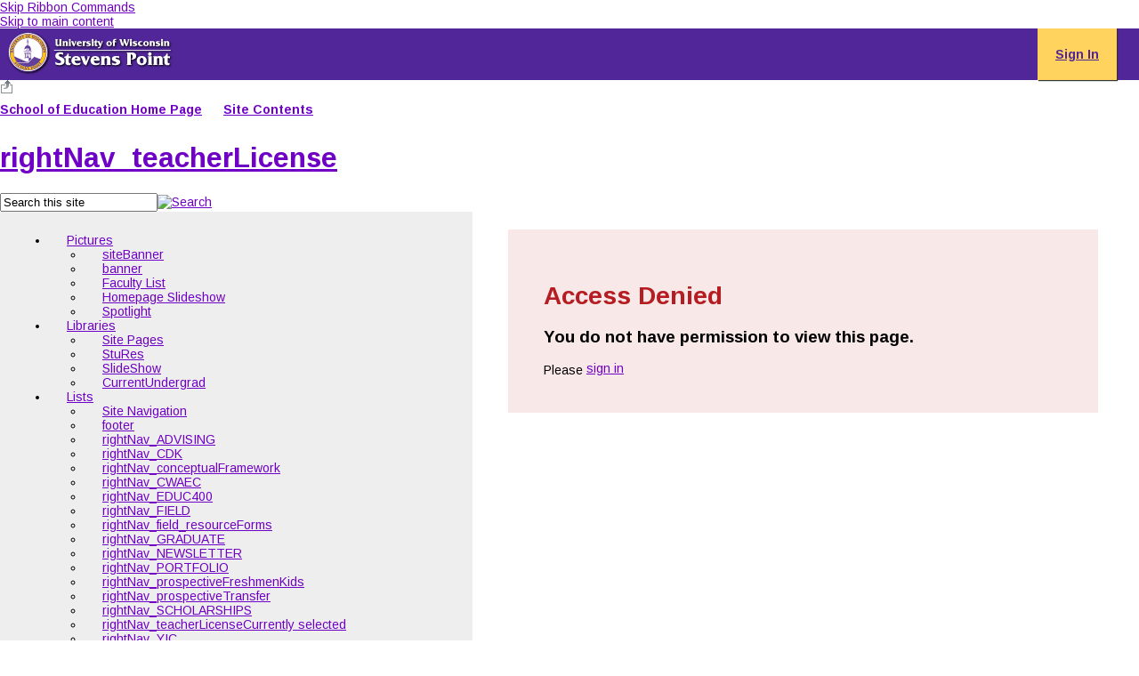

--- FILE ---
content_type: text/html; charset=utf-8
request_url: https://www3.uwsp.edu/education/lists/rightnav_teacherlicense/allitems.aspx
body_size: 19508
content:

<!DOCTYPE html PUBLIC "-//W3C//DTD XHTML 1.0 Strict//EN" "http://www.w3.org/TR/xhtml1/DTD/xhtml1-strict.dtd">
<html dir="ltr" lang="en-US">
    
    <head><meta http-equiv="X-UA-Compatible" content="IE=10" /><meta name="GENERATOR" content="Microsoft SharePoint" /><meta http-equiv="Content-type" content="text/html; charset=utf-8" /><meta http-equiv="Expires" content="0" /><meta name="viewport" content="width=device-width, initial-scale=1.0" /><meta name="msapplication-TileImage" content="/_layouts/15/images/SharePointMetroAppTile.png" /><meta name="msapplication-TileColor" content="#0072C6" /><title>
	rightNav_teacherLicense - All Links
</title><link rel="stylesheet" type="text/css" href="/_catalogs/theme/Themed/664C658A/corev15-51C31438.themedcss?ctag=4"/>
<link rel="stylesheet" type="text/css" href="https://fonts.googleapis.com/css?family=Arimo:400,400italic,700,700italic"/>
<link rel="stylesheet" type="text/css" href="/SiteAssets/css/uwsp.min.css"/>
<script type="text/javascript" src="/_layouts/15/1033/initstrings.js?rev=2WxjgxyM2qXGgY9r2nHW8A%3D%3DTAG0"></script>
<script type="text/javascript" src="/_layouts/15/init.js?rev=6mhDMGSA3ShOyvrPFqP5Iw%3D%3DTAG0"></script>
<script type="text/javascript" src="/_layouts/15/clienttemplates.js?rev=rAP%2BLWtsSHUtzZ%2F18Y1rbw%3D%3DTAG0"></script>
<script type="text/javascript" src="/ScriptResource.axd?d=4CCMMBIK3wbnFcyxl26wwSu0YEVXDqjoNIvuxvLE0n4Hd7Cf4qVn_KClXWZ6qrFmGsZty1WMw-d5JwgtYkZj7ulTLj2ikP_1d6GLdmA4YMJvnkH52F-Ypn7asZds0P--SNylk2j7i9BomxuV9fVlMWb0UNBMyXcz4x9Kylu3XOa3gY0CSflWAg6FTKwrx_zK0&amp;t=32e5dfca"></script>
<script type="text/javascript" src="/_layouts/15/blank.js?rev=BauDB60rmdmFKJ5S8P5dng%3D%3DTAG0"></script>
<script type="text/javascript" src="/ScriptResource.axd?d=-PkX8a_CpeuzCC6dFNislgyT-yqd66rlfDlSaTnNbjKNpkilAt0RXSJ6CLywHwdS2C1PZhul4_mbXiEAGZzoF4NRxhidiCgMdMaeW0Q5cuOTgXP0oVl5Ctlpj3MvQugysdTbsvQ-uTOzIUEVSLqeW1xLZFrio1BYu505vSq3hDm8qB0ff84WlQxEMHCIF2m30&amp;t=32e5dfca"></script>
<script type="text/javascript" src="/_layouts/15/sp.ui.listsearchboxbootstrap.js?rev=rkome01Rx58N2lq8Pb8GWA%3D%3DTAG0"></script>
<script type="text/javascript" src="/_layouts/15/calloutusagecontrolscript.js?rev=sdjbothwP3Vzhu0M4k0%2B8A%3D%3DTAG0"></script>
<script type="text/javascript">RegisterSod("require.js", "\u002f_layouts\u002f15\u002frequire.js?rev=4UhLIF\u00252FezOvmGnh\u00252Fs0LLpA\u00253D\u00253DTAG0");</script>
<script type="text/javascript">RegisterSod("strings.js", "\u002f_layouts\u002f15\u002f1033\u002fstrings.js?rev=k\u00252FSaOdWtcHDDvsb\u00252FUFykOA\u00253D\u00253DTAG0");</script>
<script type="text/javascript">RegisterSod("sp.res.resx", "\u002f_layouts\u002f15\u002f1033\u002fsp.res.js?rev=wAoMiKx7gNtLcYzRgm0ujg\u00253D\u00253DTAG0");</script>
<script type="text/javascript">RegisterSod("sp.runtime.js", "\u002f_layouts\u002f15\u002fsp.runtime.js?rev=WvQ5gLcuLqy3K40mENhbQA\u00253D\u00253DTAG0");RegisterSodDep("sp.runtime.js", "sp.res.resx");</script>
<script type="text/javascript">RegisterSod("sp.js", "\u002f_layouts\u002f15\u002fsp.js?rev=XF9IlTZWpIwNr\u00252F7fkGm\u00252Fog\u00253D\u00253DTAG0");RegisterSodDep("sp.js", "sp.runtime.js");RegisterSodDep("sp.js", "sp.ui.dialog.js");RegisterSodDep("sp.js", "sp.res.resx");</script>
<script type="text/javascript">RegisterSod("sp.init.js", "\u002f_layouts\u002f15\u002fsp.init.js?rev=stkO0gw7cEag7pUxkRpz1Q\u00253D\u00253DTAG0");</script>
<script type="text/javascript">RegisterSod("sp.ui.dialog.js", "\u002f_layouts\u002f15\u002fsp.ui.dialog.js?rev=ms1FkhHNnGsZ8JKRP\u00252F\u00252FAtA\u00253D\u00253DTAG0");RegisterSodDep("sp.ui.dialog.js", "sp.init.js");RegisterSodDep("sp.ui.dialog.js", "sp.res.resx");</script>
<script type="text/javascript">RegisterSod("core.js", "\u002f_layouts\u002f15\u002fcore.js?rev=Cro937iDsngF39tN94UAZQ\u00253D\u00253DTAG0");RegisterSodDep("core.js", "strings.js");</script>
<script type="text/javascript">RegisterSod("menu.js", "\u002f_layouts\u002f15\u002fmenu.js?rev=sGjTv7hOSyBzoSlohWc0ew\u00253D\u00253DTAG0");</script>
<script type="text/javascript">RegisterSod("mQuery.js", "\u002f_layouts\u002f15\u002fmquery.js?rev=7VYmAFwz0Pta5OqlP48F7w\u00253D\u00253DTAG0");</script>
<script type="text/javascript">RegisterSod("callout.js", "\u002f_layouts\u002f15\u002fcallout.js?rev=\u00252BBih3OI8Uh4RBwtxE8fkcQ\u00253D\u00253DTAG0");RegisterSodDep("callout.js", "strings.js");RegisterSodDep("callout.js", "mQuery.js");RegisterSodDep("callout.js", "core.js");</script>
<script type="text/javascript">RegisterSod("sp.core.js", "\u002f_layouts\u002f15\u002fsp.core.js?rev=OSWRDkBU\u00252BGRxcAItaWFBXQ\u00253D\u00253DTAG0");RegisterSodDep("sp.core.js", "strings.js");RegisterSodDep("sp.core.js", "sp.init.js");RegisterSodDep("sp.core.js", "core.js");</script>
<script type="text/javascript">RegisterSod("sharing.js", "\u002f_layouts\u002f15\u002fsharing.js?rev=S6TiydbG\u00252Bbkd1xFc8m9G\u00252BQ\u00253D\u00253DTAG0");RegisterSodDep("sharing.js", "strings.js");RegisterSodDep("sharing.js", "mQuery.js");RegisterSodDep("sharing.js", "core.js");</script>
<script type="text/javascript">RegisterSod("suitelinks.js", "\u002f_layouts\u002f15\u002fsuitelinks.js?rev=WpUcSVkttjo2I4f\u00252F7J9m7Q\u00253D\u00253DTAG0");RegisterSodDep("suitelinks.js", "strings.js");RegisterSodDep("suitelinks.js", "core.js");</script>
<script type="text/javascript">RegisterSod("clientrenderer.js", "\u002f_layouts\u002f15\u002fclientrenderer.js?rev=1IF\u00252BJDMbSIccsQXgfF0lVQ\u00253D\u00253DTAG0");</script>
<script type="text/javascript">RegisterSod("srch.resources.resx", "\u002f_layouts\u002f15\u002f1033\u002fsrch.resources.js?rev=YFZFsHKXct9hchZcv\u00252BUURA\u00253D\u00253DTAG0");</script>
<script type="text/javascript">RegisterSod("search.clientcontrols.js", "\u002f_layouts\u002f15\u002fsearch.clientcontrols.js?rev=llkkoa8WzW2Akde91RvLUw\u00253D\u00253DTAG0");RegisterSodDep("search.clientcontrols.js", "sp.init.js");RegisterSodDep("search.clientcontrols.js", "clientrenderer.js");RegisterSodDep("search.clientcontrols.js", "srch.resources.resx");</script>
<script type="text/javascript">RegisterSod("sp.search.js", "\u002f_layouts\u002f15\u002fsp.search.js?rev=HAx1PXh3dmISREk3Xv5ClQ\u00253D\u00253DTAG0");RegisterSodDep("sp.search.js", "sp.init.js");RegisterSodDep("sp.search.js", "sp.runtime.js");</script>
<script type="text/javascript">RegisterSod("ajaxtoolkit.js", "\u002f_layouts\u002f15\u002fajaxtoolkit.js?rev=D\u00252BopWJT1QLPe7G8RdEG71A\u00253D\u00253DTAG0");RegisterSodDep("ajaxtoolkit.js", "search.clientcontrols.js");</script>
<script type="text/javascript">RegisterSod("cui.js", "\u002f_layouts\u002f15\u002fcui.js?rev=DwCauL8cp5Ngo2yzV252yQ\u00253D\u00253DTAG0");</script>
<script type="text/javascript">RegisterSod("inplview", "\u002f_layouts\u002f15\u002finplview.js?rev=PvwygHutE0FmjWwoPWwiNg\u00253D\u00253DTAG0");RegisterSodDep("inplview", "strings.js");RegisterSodDep("inplview", "core.js");RegisterSodDep("inplview", "sp.js");</script>
<script type="text/javascript">RegisterSod("ribbon", "\u002f_layouts\u002f15\u002fsp.ribbon.js?rev=wycbbnz7xVjSlIGO7KoYBw\u00253D\u00253DTAG0");RegisterSodDep("ribbon", "strings.js");RegisterSodDep("ribbon", "core.js");RegisterSodDep("ribbon", "sp.core.js");RegisterSodDep("ribbon", "sp.js");RegisterSodDep("ribbon", "cui.js");RegisterSodDep("ribbon", "sp.res.resx");RegisterSodDep("ribbon", "sp.runtime.js");RegisterSodDep("ribbon", "inplview");</script>
<script type="text/javascript">RegisterSod("sp.ui.policy.resources.resx", "\u002f_layouts\u002f15\u002fScriptResx.ashx?culture=en\u00252Dus\u0026name=SP\u00252EUI\u00252EPolicy\u00252EResources\u0026rev=m2Nvtm13DRgodCVi\u00252BsRukw\u00253D\u00253D");</script>
<script type="text/javascript">RegisterSod("mdn.js", "\u002f_layouts\u002f15\u002fmdn.js?rev=8NNwivaC8jSLGWcNFulEiA\u00253D\u00253DTAG0");RegisterSodDep("mdn.js", "sp.init.js");RegisterSodDep("mdn.js", "core.js");RegisterSodDep("mdn.js", "sp.runtime.js");RegisterSodDep("mdn.js", "sp.js");RegisterSodDep("mdn.js", "cui.js");RegisterSodDep("mdn.js", "ribbon");RegisterSodDep("mdn.js", "sp.ui.policy.resources.resx");</script>
<script type="text/javascript">RegisterSod("browserScript", "\u002f_layouts\u002f15\u002fie55up.js?rev=\u00252BIvadV7qxk\u00252Fs3\u00252BBxSgF2qQ\u00253D\u00253DTAG0");RegisterSodDep("browserScript", "strings.js");</script>
<script type="text/javascript">RegisterSod("datepicker.js", "\u002f_layouts\u002f15\u002fdatepicker.js?rev=GO6iFJLp\u00252FCbYS4J1CGDGCw\u00253D\u00253DTAG0");RegisterSodDep("datepicker.js", "strings.js");</script>
<script type="text/javascript">RegisterSod("jsapiextensibilitymanager.js", "\u002f_layouts\u002f15\u002fjsapiextensibilitymanager.js?rev=Ox9qb9K50FoaMbrMe7x25w\u00253D\u00253DTAG0");</script>
<script type="text/javascript">RegisterSod("ganttsharedapi.generated.js", "\u002f_layouts\u002f15\u002fganttsharedapi.generated.js?rev=\u00252FDVHhOS0nE1bluCuXvt4Gg\u00253D\u00253DTAG0");</script>
<script type="text/javascript">RegisterSod("ganttapishim.generated.js", "\u002f_layouts\u002f15\u002fganttapishim.generated.js?rev=j7j\u00252Bks22xL0poFm3RS1xPw\u00253D\u00253DTAG0");</script>
<script type="text/javascript">RegisterSod("autofill.js", "\u002f_layouts\u002f15\u002fautofill.js?rev=oU\u00252FosQjHYrDqwJbNkxG2Ow\u00253D\u00253DTAG0");</script>
<script type="text/javascript">RegisterSod("clientpeoplepicker.js", "\u002f_layouts\u002f15\u002fclientpeoplepicker.js?rev=aaNrSYwkwKskSlcacfx2Fw\u00253D\u00253DTAG0");RegisterSodDep("clientpeoplepicker.js", "strings.js");RegisterSodDep("clientpeoplepicker.js", "autofill.js");</script>
<script type="text/javascript">RegisterSod("clientforms.js", "\u002f_layouts\u002f15\u002fclientforms.js?rev=r2\u00252FebyJ7sr5cMu8zpEfWpA\u00253D\u00253DTAG0");RegisterSodDep("clientforms.js", "strings.js");</script>
<script type="text/javascript">RegisterSod("createsharedfolderdialog.js", "\u002f_layouts\u002f15\u002fcreatesharedfolderdialog.js?rev=Yr2tr2vClR1k78RIBF4aEA\u00253D\u00253DTAG0");RegisterSodDep("createsharedfolderdialog.js", "strings.js");RegisterSodDep("createsharedfolderdialog.js", "clientpeoplepicker.js");RegisterSodDep("createsharedfolderdialog.js", "clientforms.js");</script>
<script type="text/javascript">RegisterSod("profilebrowserscriptres.resx", "\u002f_layouts\u002f15\u002f1033\u002fprofilebrowserscriptres.js?rev=qwf69WaVc1mYlJLXqmZmVA\u00253D\u00253DTAG0");</script>
<script type="text/javascript">RegisterSod("sp.ui.listsearchbox.js", "\u002f_layouts\u002f15\u002fsp.ui.listsearchbox.js?rev=Y7qPhQ06GtOO5Ylt3JB8og\u00253D\u00253DTAG0");RegisterSodDep("sp.ui.listsearchbox.js", "search.clientcontrols.js");RegisterSodDep("sp.ui.listsearchbox.js", "profilebrowserscriptres.resx");</script>
<script type="text/javascript">RegisterSod("sp.search.apps.js", "\u002f_layouts\u002f15\u002fsp.search.apps.js?rev=2qMDpsZE0FjQGefBg9c\u00252BwQ\u00253D\u00253DTAG0");</script>
<script type="text/javascript">RegisterSod("offline.js", "\u002f_layouts\u002f15\u002foffline.js?rev=ZIcYcjixdl0aac1c7T1dUg\u00253D\u00253DTAG0");</script>
<script type="text/javascript">RegisterSod("dragdrop.js", "\u002f_layouts\u002f15\u002fdragdrop.js?rev=0dPUnAGE\u00252FsnbbEURgLcSTw\u00253D\u00253DTAG0");RegisterSodDep("dragdrop.js", "strings.js");</script>
<script type="text/javascript">RegisterSod("quicklaunch.js", "\u002f_layouts\u002f15\u002fquicklaunch.js?rev=qem0JlWayC8TgwDOnwXXAQ\u00253D\u00253DTAG0");RegisterSodDep("quicklaunch.js", "strings.js");RegisterSodDep("quicklaunch.js", "dragdrop.js");</script>
<link type="text/xml" rel="alternate" href="/education/_vti_bin/spsdisco.aspx" />
        
	<link rel="alternate" type="application/rss+xml" title="rightNav_teacherLicense" href="/education/_layouts/15/listfeed.aspx?List=e856dd76%2Dcb8b%2D4378%2D90c3%2D5f8af0683fba" />


        <link rel="canonical" href="https://www3.uwsp.edu:443/education/lists/rightnav_teacherlicense/allitems.aspx" />
        <link rel="shortcut icon" href="/_layouts/15/images/favicon.ico?rev=23" type="image/vnd.microsoft.icon" id="favicon" />
        <script src="https://ajax.googleapis.com/ajax/libs/jquery/2.2.2/jquery.min.js">//<![CDATA[
        
        //]]></script>
        
<![CDATA[ [if IE 9] ]]>        <style type="text/css">//<![CDATA[
    .ms-core-animation-transparent
    {
        opacity:0;
    }
    .ms-isBot .ms-core-animation-transparent
    {
        opacity:1;
    }
        
        //]]></style>
<![CDATA[ [endif] ]]>        <!--[if lte IE 8]>
    <style type="text/css">//<![CDATA[
    .ms-core-animation-transparent,
    .ms-core-animation-transparent img
    {
       -ms-filter:"alpha(opacity=0)";
    }
    .ms-isBot .ms-core-animation-transparent,
    .ms-isBot .ms-core-animation-transparent img
    {
       -ms-filter:"";
    }
    //]]></style>
    <![endif]-->
        <script type="text/javascript">//<![CDATA[
        var g_pageLoadAnimationParams = { elementSlideIn : "sideNavBox", elementSlideInPhase2 : "contentBox" };
    
        
        
        
        
        
        
        
        
        
        
        
        
        //]]></script>
        </head>
    <body onhashchange="if (typeof(_spBodyOnHashChange) != 'undefined') _spBodyOnHashChange();"><form method="post" action="./allitems.aspx" onsubmit="javascript:return WebForm_OnSubmit();" id="aspnetForm">
<div class="aspNetHidden">
<input type="hidden" name="_wpcmWpid" id="_wpcmWpid" value="" />
<input type="hidden" name="wpcmVal" id="wpcmVal" value="" />
<input type="hidden" name="MSOWebPartPage_PostbackSource" id="MSOWebPartPage_PostbackSource" value="" />
<input type="hidden" name="MSOTlPn_SelectedWpId" id="MSOTlPn_SelectedWpId" value="" />
<input type="hidden" name="MSOTlPn_View" id="MSOTlPn_View" value="0" />
<input type="hidden" name="MSOTlPn_ShowSettings" id="MSOTlPn_ShowSettings" value="False" />
<input type="hidden" name="MSOGallery_SelectedLibrary" id="MSOGallery_SelectedLibrary" value="" />
<input type="hidden" name="MSOGallery_FilterString" id="MSOGallery_FilterString" value="" />
<input type="hidden" name="MSOTlPn_Button" id="MSOTlPn_Button" value="none" />
<input type="hidden" name="__EVENTTARGET" id="__EVENTTARGET" value="" />
<input type="hidden" name="__EVENTARGUMENT" id="__EVENTARGUMENT" value="" />
<input type="hidden" name="__REQUESTDIGEST" id="__REQUESTDIGEST" value="0x9D5D8B9D76A25E7AEBBC3BB701B7002CF169C929003F9D33B649E64EAC35F8AA79ADB277845CB23962B165014B7C790FAA59FEF5D7CDA9145BAC1C7E235356F7,17 Jan 2026 00:42:05 -0000" />
<input type="hidden" name="MSOSPWebPartManager_DisplayModeName" id="MSOSPWebPartManager_DisplayModeName" value="Browse" />
<input type="hidden" name="MSOSPWebPartManager_ExitingDesignMode" id="MSOSPWebPartManager_ExitingDesignMode" value="false" />
<input type="hidden" name="MSOWebPartPage_Shared" id="MSOWebPartPage_Shared" value="" />
<input type="hidden" name="MSOLayout_LayoutChanges" id="MSOLayout_LayoutChanges" value="" />
<input type="hidden" name="MSOLayout_InDesignMode" id="MSOLayout_InDesignMode" value="" />
<input type="hidden" name="_wpSelected" id="_wpSelected" value="MSOZoneCell_WebPartWPQ2" />
<input type="hidden" name="_wzSelected" id="_wzSelected" value="" />
<input type="hidden" name="MSOSPWebPartManager_OldDisplayModeName" id="MSOSPWebPartManager_OldDisplayModeName" value="Browse" />
<input type="hidden" name="MSOSPWebPartManager_StartWebPartEditingName" id="MSOSPWebPartManager_StartWebPartEditingName" value="false" />
<input type="hidden" name="MSOSPWebPartManager_EndWebPartEditing" id="MSOSPWebPartManager_EndWebPartEditing" value="false" />
<input type="hidden" name="__VIEWSTATE" id="__VIEWSTATE" value="/wEPDwUBMA9kFgJmD2QWAgIBD2QWBAIBD2QWAgISD2QWAgIDD2QWAmYPZBYCZg88KwAGAGQCAw9kFg4CBw9kFgIFJmdfNWU5MjI2MjRfY2Q5MF80ZWRkX2E1ODNfNjE5MjkwMTAwNzY0EA8WBh4LUGFyYW1WYWx1ZXMy/wcAAQAAAP////[base64]////[base64]" />
</div>

<script type="text/javascript">
//<![CDATA[
var theForm = document.forms['aspnetForm'];
if (!theForm) {
    theForm = document.aspnetForm;
}
function __doPostBack(eventTarget, eventArgument) {
    if (!theForm.onsubmit || (theForm.onsubmit() != false)) {
        theForm.__EVENTTARGET.value = eventTarget;
        theForm.__EVENTARGUMENT.value = eventArgument;
        theForm.submit();
    }
}
//]]>
</script>


<script src="/WebResource.axd?d=fVg3BuOhi2q_Rc6wlJmjtWy0dh3AD5hs6VEqUEWeNaLwDl0nr0M5QYQoLs0SHBv0XFbGCCpvp9Rq93Ehy7OdUKZx2dMyvtLWXn8_oWmzpUo1&amp;t=638901591720898773" type="text/javascript"></script>


<script type="text/javascript">
//<![CDATA[
var MSOWebPartPageFormName = 'aspnetForm';
var g_presenceEnabled = true;
var g_wsaEnabled = false;

var g_correlationId = '3cb9eda1-e6af-10a0-1f05-a81f1c6a1829';
var g_wsaQoSEnabled = false;
var g_wsaQoSDataPoints = [];
var g_wsaRUMEnabled = false;
var g_wsaLCID = 1033;
var g_wsaListTemplateId = 103;
var g_wsaSiteTemplateId = 'CMSPUBLISHING#0';
var _fV4UI=true;var _spPageContextInfo = {webServerRelativeUrl: "\u002feducation", webAbsoluteUrl: "https:\u002f\u002fwww3.uwsp.edu\u002feducation", siteAbsoluteUrl: "https:\u002f\u002fwww3.uwsp.edu", serverRequestPath: "\u002feducation\u002flists\u002frightnav_teacherlicense\u002fallitems.aspx", layoutsUrl: "_layouts\u002f15", webTitle: "School of Education", webTemplate: "39", tenantAppVersion: "0", isAppWeb: false, Has2019Era: true, webLogoUrl: "\u002fSiteAssets\u002ffull-logo-colorB.png", webLanguage: 1033, currentLanguage: 1033, currentUICultureName: "en-US", currentCultureName: "en-US", clientServerTimeDelta: new Date("2026-01-17T00:42:05.9971158Z") - new Date(), updateFormDigestPageLoaded: new Date("2026-01-17T00:42:05.9971158Z"), siteClientTag: "6526$$16.0.5530.1000", crossDomainPhotosEnabled:false, webUIVersion:15, webPermMasks:{High:16,Low:200801},pageListId:"{e856dd76-cb8b-4378-90c3-5f8af0683fba}", pagePersonalizationScope:1, alertsEnabled:true, customMarkupInCalculatedFieldDisabled: true, siteServerRelativeUrl: "\u002f", allowSilverlightPrompt:'True',"themedCssFolderUrl" : "/_catalogs/theme/Themed/664C658A","themedImageFileNames" : {"spcommon.png" : "spcommon-B35BB0A9.themedpng?ctag=4","ellipsis.11x11x32.png" : "ellipsis.11x11x32-2F01F47D.themedpng?ctag=4","O365BrandSuite.95x30x32.png" : "O365BrandSuite.95x30x32-C212E2FD.themedpng?ctag=4","socialcommon.png" : "socialcommon-6F3394A9.themedpng?ctag=4","spnav.png" : "spnav-230C537D.themedpng?ctag=4","attach16.png" : "attach16-637CD6E9.themedpng?ctag=4","commentcollapse12.png" : "commentcollapse12-99A6E5C1.themedpng?ctag=4","commentexpand12.png" : "commentexpand12-E43AE4C5.themedpng?ctag=4","ecbarw.png" : "ecbarw-B1CE25C9.themedpng?ctag=4","ecbbutton.png" : "ecbbutton-FDEB234D.themedpng?ctag=4","ecbbuttonrtl.png" : "ecbbuttonrtl-BDDD1D69.themedpng?ctag=4","CommunitiesGiftedBadge.16x16x32.png" : "CommunitiesGiftedBadge.16x16x32-5A687F6D.themedpng?ctag=4","DisabledDeleteFilterGlyph.png" : "DisabledDeleteFilterGlyph-14AA93F1.themedpng?ctag=4","DeleteFilterGlyph.png" : "DeleteFilterGlyph-B75F211.themedpng?ctag=4","Like.11x11x32.png" : "Like.11x11x32-CD30B079.themedpng?ctag=4","LikeFull.11x11x32.png" : "LikeFull.11x11x32-F47391E9.themedpng?ctag=4","mtgicnhd.gif" : "mtgicnhd.gif-1162E5BF.themedpng?ctag=4","mtgicon.gif" : "mtgicon.gif-5B3E4D2F.themedpng?ctag=4","PopularityBar.png" : "PopularityBar-56455A81.themedpng?ctag=4","PopularityBarShadow.png" : "PopularityBarShadow-4531E505.themedpng?ctag=4","RatingsLargeStarFilled.png" : "RatingsLargeStarFilled-465A5FA9.themedpng?ctag=4","RatingsSmallStarEmpty.png" : "RatingsSmallStarEmpty-149D509D.themedpng?ctag=4","RatingsSmallStarFilled.png" : "RatingsSmallStarFilled-A4DEE9E9.themedpng?ctag=4","RatingsSmallStarLeftHalfFilled.png" : "RatingsSmallStarLeftHalfFilled-25D1B529.themedpng?ctag=4","RatingsSmallStarRightHalfFilled.png" : "RatingsSmallStarRightHalfFilled-C64D0FCD.themedpng?ctag=4","RatingsSmallStarHoveroverEmpty.png" : "RatingsSmallStarHoveroverEmpty-2DB699A9.themedpng?ctag=4","RatingsSmallStarHoveroverFilled.png" : "RatingsSmallStarHoveroverFilled-A926BE55.themedpng?ctag=4","SortDownGlyph.png" : "SortDownGlyph-8F1D46CB.themedpng?ctag=4","SortUpGlyph.png" : "SortUpGlyph-208BBBCF.themedpng?ctag=4"}, isSiteAdmin: false};var L_Menu_BaseUrl="/education";
var L_Menu_LCID="1033";
var L_Menu_SiteTheme="null";
var dlc_fvsi = {"DefaultViews":[],"ViewUrls":[],"WebUrl":"\/education"};
function _spNavigateHierarchy(nodeDiv, dataSourceId, dataPath, url, listInContext, type) {

    CoreInvoke('ProcessDefaultNavigateHierarchy', nodeDiv, dataSourceId, dataPath, url, listInContext, type, document.forms.aspnetForm, "", "\u002feducation\u002flists\u002frightnav_teacherlicense\u002fallitems.aspx");

}
Flighting.ExpFeatures = [480215056,1880287568,1561350208,302071836,3212816,69472768,4194310,-2113396707,268502022,-872284160,1049232,-2147421952,65536,65536,2097472,917504,-2147474174,1372324107,67108882,0,0,-2147483648,2097152,0,0,32768,0,0,0,0,0,0,0,0,0,0,0,0,0,0,0,0,0,0,0,0,0,0,0,0,0,0,0,0,0,0,0,0,0,0,0,0,0,0,0,0,0,0,0,0,0,0,0,0,0,0,0,0,0,0,0,0,0,0,32768];var _spWebPartComponents = new Object();_spWebPartComponents["WebPartWPQ2"] = new Object();_spWebPartComponents["WebPartWPQ2"].firstTabId = "Ribbon.Read";_spWebPartComponents["WebPartWPQ2"].contextualGroupCommands = ["ListContextualGroup"];_spWebPartComponents["WebPartWPQ2"].hasNonPromotedContextualGroups = false;_spWebPartComponents["WebPartWPQ2"].isDefaultWebPart = true;_spWebPartComponents["WebPartWPQ2"].pageComponentId = "WebPartWPQ2";_spWebPartComponents["WebPartWPQ2"].storageId="5e922624-cd90-4edd-a583-619290100764";//]]>
</script>

<script src="/_layouts/15/blank.js?rev=BauDB60rmdmFKJ5S8P5dng%3D%3DTAG0" type="text/javascript"></script>
<script type="text/javascript">
//<![CDATA[
if (typeof(DeferWebFormInitCallback) == 'function') DeferWebFormInitCallback();function WebForm_OnSubmit() {
UpdateFormDigest('\u002feducation', 1440000);if (typeof(_spFormOnSubmitWrapper) != 'undefined') {return _spFormOnSubmitWrapper();} else {return true;};
return true;
}
//]]>
</script>

<div class="aspNetHidden">

	<input type="hidden" name="__VIEWSTATEGENERATOR" id="__VIEWSTATEGENERATOR" value="EE755010" />
</div>
        <div id="imgPrefetch" style="display:none">
<img src="/_layouts/15/images/spcommon.png" />
<img src="/_layouts/15/images/favicon.ico?rev=23" />
<img src="/SiteAssets/full-logo-colorB.png" />
<img src="/_catalogs/theme/Themed/664C658A/spcommon-2D7B5F9E.themedpng?ctag=4" />
</div>

        <noscript><div class='noindex'>You may be trying to access this site from a secured browser on the server. Please enable scripts and reload this page.</div></noscript>
        
        <script type="text/javascript">//<![CDATA[ var submitHook = function () { return false; }; theForm._spOldSubmit = theForm.submit; theForm.submit = function () { if (!submitHook()) { this._spOldSubmit(); } }; 
        
        
        
        
        
        
        
        
        
        
        
        
        //]]></script>
        
        <script type="text/javascript">
//<![CDATA[
Sys.WebForms.PageRequestManager._initialize('ctl00$ScriptManager', 'aspnetForm', [], [], [], 90, 'ctl00');
//]]>
</script>

        <span id="DeltaDelegateControls">
        
        
        </span>
        <div id="TurnOnAccessibility" style="display:none" class="s4-notdlg noindex">
            <a id="linkTurnOnAcc" href="#" class="ms-TurnOnAcc" onclick="SetIsAccessibilityFeatureEnabled(true);UpdateAccessibilityUI();document.getElementById('linkTurnOffAcc').focus();return false;">
                Turn on more accessible mode
            </a>
        </div>
        <div id="TurnOffAccessibility" style="display:none" class="s4-notdlg noindex">
            <a id="linkTurnOffAcc" href="#" class="ms-TurnOffAcc" onclick="SetIsAccessibilityFeatureEnabled(false);UpdateAccessibilityUI();document.getElementById('linkTurnOnAcc').focus();return false;">
                Turn off more accessible mode
            </a>
        </div>
        <div class="s4-notdlg s4-skipribbonshortcut noindex">
            <a href="javascript:;" onclick="document.getElementById(&#39;startNavigation&#39;).focus();" class="ms-SkiptoNavigation" accesskey="Y">
                Skip Ribbon Commands
            </a>
        </div>
        <div class="s4-notdlg noindex">
            <a href="javascript:;" onclick="document.getElementById(&#39;mainContent&#39;).focus();" class="ms-SkiptoMainContent" accesskey="X">
                Skip to main content
            </a>
        </div>
        <div id="TurnOffAnimation" style="display:none;" class="s4-notdlg noindex">
            <a id="linkTurnOffAnimation" href="#" class="ms-accessible ms-acc-button" onclick="ToggleAnimationStatus();return false;">
                Turn off Animations
            </a>
        </div>
        <div id="TurnOnAnimation" style="display:none;" class="s4-notdlg noindex">
            <a id="linkTurnOnAnimation" href="#" class="ms-accessible ms-acc-button" onclick="ToggleAnimationStatus();return false;">
                Turn on Animations
            </a>
        </div>
        <a id="HiddenAnchor" href="javascript:;" style="display:none;">
        </a>
        <div id="ms-hcTest">
        </div>
        <div id="siteViewport">
            <!--<input type="checkbox" id="tog" accesskey="h"/>
            <label for="tog" id="ham">
                <span class="burger">
                    <span class="line">
                    </span>
                    <span class="line">
                    </span>
                    <span class="line">
                    </span>
                </span>
            </label>-->
            <div id="siteContainer">
                <!-- site container -->
                <div id="bodyContainer">
                    <div id="innerBodyContainer">
                        <!--<div class="veryTop">dfghdfghndfgn</div>-->
                        <div id="ms-designer-ribbon">
                            <div>
	
	<div id="s4-ribbonrow" style="visibility:hidden;display:none"></div>

</div>


                            
                        </div>
                        <span>
                            <div class="anonSystemBanner">
                                <div class="ms-core-brandingText">
                                    <a href="/">
                                        <img src="/SiteAssets/logo.svg" />
                                    </a>
                                </div>
                                <div class="sgnLink">
                                    
<a id="ctl00_ctl56_ExplicitLogin" class="ms-signInLink" href="https://www3.uwsp.edu/education/_layouts/15/Authenticate.aspx?Source=%2Feducation%2Flists%2Frightnav%5Fteacherlicense%2Fallitems%2Easpx" style="display:inline-block;">Sign In</a>

                                </div>
                            </div>
                        </span>
                        <div id="s4-workspace" class="ms-core-overlay">
                            <div id="s4-bodyContainer">
                                <div id="s4-titlerow" class="ms-dialogHidden s4-titlerowhidetitle">
                                    <div id="titleAreaBox" class="ms-noList ms-table ms-core-tableNoSpace">
                                        <div id="titleAreaRow" class="ms-tableRow">
                                            <div id="siteIcon" class="ms-tableCell ms-verticalAlignTop">
                                                
                                                <div id="DeltaSiteLogo">
	
                                                    <a id="ctl00_onetidProjectPropertyTitleGraphic" title="School of Education" class="ms-siteicon-a" href="/education"><img id="ctl00_onetidHeadbnnr2" class="ms-siteicon-img" name="onetidHeadbnnr0" src="/SiteAssets/full-logo-colorB.png" alt="School of Education" /></a>
                                                
</div>
                                                
                                            </div>
                                            <div class="ms-breadcrumb-box ms-tableCell ms-verticalAlignTop">
                                                <div class="ms-breadcrumb-top">
                                                    <div class="ms-breadcrumb-dropdownBox">
                                                        <span id="DeltaBreadcrumbDropdown">
                                                        <span class="ms-breadcrumb-anchor"><span class="s4-clust" style="height:16;width:16;position:relative;display:inline-block;overflow:hidden;"><a id="GlobalBreadCrumbNavPopout-anchor" onclick="CoreInvoke(&#39;callOpenBreadcrumbMenu&#39;, event, &#39;GlobalBreadCrumbNavPopout-anchor&#39;, &#39;GlobalBreadCrumbNavPopout-menu&#39;, &#39;GlobalBreadCrumbNavPopout-img&#39;, &#39;ms-breadcrumb-anchor-open&#39;, &#39;ltr&#39;, &#39;&#39;, false); return false;" onmouseover="" onmouseout="" title="Navigate Up" href="javascript:;" style="display:inline-block;height:16px;width:16px;"><img src="/_catalogs/theme/Themed/664C658A/spcommon-2D7B5F9E.themedpng?ctag=4" alt="Navigate Up" style="border-width:0;position:absolute;left:-215px !important;top:-120px !important;" /></a></span></span><div class="ms-popoutMenu ms-breadcrumb-menu ms-noList" id="GlobalBreadCrumbNavPopout-menu" style="display:none;">
                                                        <div class="ms-breadcrumb-top">
                                                            <span class="ms-breadcrumb-header">This page location is:</span>
                                                        </div>
                                                        
                                                        <ul class="ms-breadcrumb">
	<li class="ms-breadcrumbRootNode"><span class="s4-breadcrumb-arrowcont"><span style="height:16px;width:16px;position:relative;display:inline-block;overflow:hidden;" class="s4-clust s4-breadcrumb"><img src="/_layouts/15/images/fgimg.png?rev=23" alt="" style="position:absolute;left:-0px !important;top:-289px !important;" /></span></span><a title="University of Wisconsin-Stevens Point" class="ms-breadcrumbRootNode" href="/">University of Wisconsin-Stevens Point</a><ul class="ms-breadcrumbRootNode"><li class="ms-breadcrumbNode"><span class="s4-breadcrumb-arrowcont"><span style="height:16px;width:16px;position:relative;display:inline-block;overflow:hidden;" class="s4-clust s4-breadcrumb"><img src="/_layouts/15/images/fgimg.png?rev=23" alt="" style="position:absolute;left:-0px !important;top:-289px !important;" /></span></span><a title="School of Education" class="ms-breadcrumbNode" href="/education">School of Education</a><ul class="ms-breadcrumbNode"><li class="ms-breadcrumbCurrentNode"><span class="s4-breadcrumb-arrowcont"><span style="height:16px;width:16px;position:relative;display:inline-block;overflow:hidden;" class="s4-clust s4-breadcrumb"><img src="/_layouts/15/images/fgimg.png?rev=23" alt="" style="position:absolute;left:-0px !important;top:-289px !important;" /></span></span><span class="ms-breadcrumbCurrentNode">rightNav_teacherLicense</span></li></ul></li></ul></li>
</ul>
                                                        
                                                        </div>
                                                        </span>
                                                    </div>
                                                    <div id="DeltaTopNavigation" class="ms-displayInline">
	
                                                    
                                                    
</div>
                                                    <a style='font-weight: bold;position: relative;bottom: -3px;' href='
                                                    https://www3.uwsp.edu/education
                                                    '>
                                                    School of Education
                                                     Home Page</a>
                                                        
                                                    <a style='font-weight: bold;position: relative;bottom: -3px;' href='
                                                    https://www3.uwsp.edu/education/_layouts/15/viewlsts.aspx'>
                                                    Site Contents</a>
                                                </div>
                                                <h1 id="pageTitle" class="ms-core-pageTitle">
                                                    <span id="DeltaPlaceHolderPageTitleInTitleArea">
                                                    
                                                    <span><a href="#ctl00_PlaceHolderPageTitleInTitleArea_ctl00_SkipLink"><img alt="Skip Navigation Links" src="/WebResource.axd?d=Jml1mgK3n3MfDE0WjAtdBdRW_Mi57ShinHpPKZ86XD937wXouNU7Lfji7lAliQyrUkwnwvqQc9pQqVXf7Q3tkbhwmPfsZXaLeyBCr2bd3eo1&amp;t=638901591720898773" width="0" height="0" style="border-width:0px;" /></a><span><a title="rightNav_teacherLicense" href="/education/lists/rightnav_teacherlicense/allitems.aspx">rightNav_teacherLicense</a></span><a id="ctl00_PlaceHolderPageTitleInTitleArea_ctl00_SkipLink"></a></span>
                                                    
                                                    </span>
                                                    <div id="DeltaPlaceHolderPageDescription" class="ms-displayInlineBlock ms-normalWrap">
	
                                                    <a href="javascript:;" id="ms-pageDescriptionDiv" style="display:none">
                                                        <span id="ms-pageDescriptionImage">
                                                        </span>
                                                    </a>
                                                    <span class="ms-accessible" id="ms-pageDescription">
                                                        


                                                    </span>
                                                    <script type="text/javascript">// <![CDATA[ 


                                                    _spBodyOnLoadFunctionNames.push("setupPageDescriptionCallout");
                                                    // ]]>
</script>
                                                    
</div>
                                                </h1>
                                            </div>
                                            <div class="ms-tableCell ms-verticalAlignTop">
                                                <div id="DeltaPlaceHolderSearchArea" class="ms-mpSearchBox ms-floatRight">
	
                                                
                                                
                                                <div id="searchInputBox">
                                                    <div class="ms-webpart-chrome ms-webpart-chrome-fullWidth ">
		<div WebPartID="00000000-0000-0000-0000-000000000000" HasPers="true" id="WebPartWPQ1" width="100%" class="ms-WPBody " OnlyForMePart="true" allowDelete="false" style="" ><div componentid="ctl00_PlaceHolderSearchArea_SmallSearchInputBox1_csr" id="ctl00_PlaceHolderSearchArea_SmallSearchInputBox1_csr"><div id="SearchBox" name="Control"><div class="ms-srch-sb ms-srch-sb-border" id="ctl00_PlaceHolderSearchArea_SmallSearchInputBox1_csr_sboxdiv"><input type="text" value="Search this site" maxlength="2048" accessKey="S" title="Search this site" id="ctl00_PlaceHolderSearchArea_SmallSearchInputBox1_csr_sbox" autocomplete="off" autocorrect="off" onkeypress="EnsureScriptFunc('Search.ClientControls.js', 'Srch.U', function() {if (Srch.U.isEnterKey(String.fromCharCode(event.keyCode))) {$find('ctl00_PlaceHolderSearchArea_SmallSearchInputBox1_csr').search($get('ctl00_PlaceHolderSearchArea_SmallSearchInputBox1_csr_sbox').value);return Srch.U.cancelEvent(event);}})" onkeydown="EnsureScriptFunc('Search.ClientControls.js', 'Srch.U', function() {var ctl = $find('ctl00_PlaceHolderSearchArea_SmallSearchInputBox1_csr');ctl.activateDefaultQuerySuggestionBehavior();})" onfocus="EnsureScriptFunc('Search.ClientControls.js', 'Srch.U', function() {var ctl = $find('ctl00_PlaceHolderSearchArea_SmallSearchInputBox1_csr');ctl.hidePrompt();ctl.setBorder(true);})" onblur="EnsureScriptFunc('Search.ClientControls.js', 'Srch.U', function() {var ctl = $find('ctl00_PlaceHolderSearchArea_SmallSearchInputBox1_csr'); if (ctl){ ctl.showPrompt(); ctl.setBorder(false);}})" class="ms-textSmall ms-srch-sb-prompt ms-helperText"/><a title="Search" role="button" class="ms-srch-sb-searchLink" id="ctl00_PlaceHolderSearchArea_SmallSearchInputBox1_csr_SearchLink" onclick="EnsureScriptFunc('Search.ClientControls.js', 'Srch.U', function() {$find('ctl00_PlaceHolderSearchArea_SmallSearchInputBox1_csr').search($get('ctl00_PlaceHolderSearchArea_SmallSearchInputBox1_csr_sbox').value);})" href="javascript: {}" ><img src="/_catalogs/theme/Themed/664C658A/searchresultui-61174269.themedpng?ctag=4" class="ms-srch-sb-searchImg" id="searchImg" alt="Search" /></a><div class="ms-qSuggest-container ms-shadow" id="AutoCompContainer"><div id="ctl00_PlaceHolderSearchArea_SmallSearchInputBox1_csr_AutoCompList"></div></div></div></div></div><noscript><div id="ctl00_PlaceHolderSearchArea_SmallSearchInputBox1_noscript">It looks like your browser does not have JavaScript enabled. Please turn on JavaScript and try again.</div></noscript><div id="ctl00_PlaceHolderSearchArea_SmallSearchInputBox1">

		</div><div class="ms-clear"></div></div>
	</div>
                                                    
                                                </div>
                                                
                                                
                                                
</div>
                                            </div>
                                        </div>
                                    </div>
                                </div>
                                <div id="contentRow">
                                    <div id="sideNavBox" class="ms-dialogHidden ms-forceWrap ms-noList">
                                        <div id="DeltaPlaceHolderLeftNavBar" class="ms-core-navigation" role="navigation">
	
                                        
                                        <a id="startNavigation" name="startNavigation" tabIndex="-1">
                                        </a>
                                        
                                        
                                        
                                        
  
  

                                        



                                        <div class="ms-core-sideNavBox-removeLeftMargin">
                                            <div id="ctl00_PlaceHolderLeftNavBar_QuickLaunchNavigationManager">
		
                                            
                                            <div id="zz1_V4QuickLaunchMenu" class=" noindex ms-core-listMenu-verticalBox">
			<ul id="zz2_RootAspMenu" class="root ms-core-listMenu-root static">
				<li class="static"><a class="static menu-item ms-core-listMenu-item ms-displayInline ms-navedit-linkNode" href="/education/_layouts/viewlsts.aspx?BaseType=1&amp;ListTemplate=109"><span class="additional-background ms-navedit-flyoutArrow"><span class="menu-item-text">Pictures</span></span></a><ul class="static">
					<li class="static"><a class="static menu-item ms-core-listMenu-item ms-displayInline ms-navedit-linkNode" href="/education/siteBanner/Forms/Thumbnails.aspx"><span class="additional-background ms-navedit-flyoutArrow"><span class="menu-item-text">siteBanner</span></span></a></li><li class="static"><a class="static menu-item ms-core-listMenu-item ms-displayInline ms-navedit-linkNode" href="/education/banner/Forms/Thumbnails.aspx"><span class="additional-background ms-navedit-flyoutArrow"><span class="menu-item-text">banner</span></span></a></li><li class="static"><a class="static menu-item ms-core-listMenu-item ms-displayInline ms-navedit-linkNode" href="/education/Faculty List/Forms/Thumbnails.aspx"><span class="additional-background ms-navedit-flyoutArrow"><span class="menu-item-text">Faculty List</span></span></a></li><li class="static"><a class="static menu-item ms-core-listMenu-item ms-displayInline ms-navedit-linkNode" href="/education/Homepage Slideshow/Forms/Thumbnails.aspx"><span class="additional-background ms-navedit-flyoutArrow"><span class="menu-item-text">Homepage Slideshow</span></span></a></li><li class="static"><a class="static menu-item ms-core-listMenu-item ms-displayInline ms-navedit-linkNode" href="/education/Spotlight/Forms/Thumbnails.aspx"><span class="additional-background ms-navedit-flyoutArrow"><span class="menu-item-text">Spotlight</span></span></a></li>
				</ul></li><li class="static"><a class="static menu-item ms-core-listMenu-item ms-displayInline ms-navedit-linkNode" href="/education/_layouts/viewlsts.aspx?BaseType=1"><span class="additional-background ms-navedit-flyoutArrow"><span class="menu-item-text">Libraries</span></span></a><ul class="static">
					<li class="static"><a class="static menu-item ms-core-listMenu-item ms-displayInline ms-navedit-linkNode" href="/education/SitePages"><span class="additional-background ms-navedit-flyoutArrow"><span class="menu-item-text">Site Pages</span></span></a></li><li class="static"><a class="static menu-item ms-core-listMenu-item ms-displayInline ms-navedit-linkNode" href="/education/StuRes/Forms/AllItems.aspx"><span class="additional-background ms-navedit-flyoutArrow"><span class="menu-item-text">StuRes</span></span></a></li><li class="static"><a class="static menu-item ms-core-listMenu-item ms-displayInline ms-navedit-linkNode" href="/education/SlideShow/Forms/AllItems.aspx"><span class="additional-background ms-navedit-flyoutArrow"><span class="menu-item-text">SlideShow</span></span></a></li><li class="static"><a class="static menu-item ms-core-listMenu-item ms-displayInline ms-navedit-linkNode" href="/education/CurrentUndergrad/Forms/AllItems.aspx"><span class="additional-background ms-navedit-flyoutArrow"><span class="menu-item-text">CurrentUndergrad</span></span></a></li>
				</ul></li><li class="static"><a class="static menu-item ms-core-listMenu-item ms-displayInline ms-navedit-linkNode" href="/education/_layouts/viewlsts.aspx?BaseType=0"><span class="additional-background ms-navedit-flyoutArrow"><span class="menu-item-text">Lists</span></span></a><ul class="static">
					<li class="static"><a class="static menu-item ms-core-listMenu-item ms-displayInline ms-navedit-linkNode" href="/education/Lists/Site Navigation/AllItems.aspx"><span class="additional-background ms-navedit-flyoutArrow"><span class="menu-item-text">Site Navigation</span></span></a></li><li class="static"><a class="static menu-item ms-core-listMenu-item ms-displayInline ms-navedit-linkNode" href="/education/Lists/footer/AllItems.aspx"><span class="additional-background ms-navedit-flyoutArrow"><span class="menu-item-text">footer</span></span></a></li><li class="static"><a class="static menu-item ms-core-listMenu-item ms-displayInline ms-navedit-linkNode" href="/education/Lists/rightNav_ADVISING/AllItems.aspx"><span class="additional-background ms-navedit-flyoutArrow"><span class="menu-item-text">rightNav_ADVISING</span></span></a></li><li class="static"><a class="static menu-item ms-core-listMenu-item ms-displayInline ms-navedit-linkNode" href="/education/Lists/rightNav_CDK/AllItems.aspx"><span class="additional-background ms-navedit-flyoutArrow"><span class="menu-item-text">rightNav_CDK</span></span></a></li><li class="static"><a class="static menu-item ms-core-listMenu-item ms-displayInline ms-navedit-linkNode" href="/education/Lists/rightNav_conceptualFramework/AllItems.aspx"><span class="additional-background ms-navedit-flyoutArrow"><span class="menu-item-text">rightNav_conceptualFramework</span></span></a></li><li class="static"><a class="static menu-item ms-core-listMenu-item ms-displayInline ms-navedit-linkNode" href="/education/Lists/rightNav_CWAEC/AllItems.aspx"><span class="additional-background ms-navedit-flyoutArrow"><span class="menu-item-text">rightNav_CWAEC</span></span></a></li><li class="static"><a class="static menu-item ms-core-listMenu-item ms-displayInline ms-navedit-linkNode" href="/education/Lists/rightNav_EDUC400/AllItems.aspx"><span class="additional-background ms-navedit-flyoutArrow"><span class="menu-item-text">rightNav_EDUC400</span></span></a></li><li class="static"><a class="static menu-item ms-core-listMenu-item ms-displayInline ms-navedit-linkNode" href="/education/Lists/rightNav_FIELD/AllItems.aspx"><span class="additional-background ms-navedit-flyoutArrow"><span class="menu-item-text">rightNav_FIELD</span></span></a></li><li class="static"><a class="static menu-item ms-core-listMenu-item ms-displayInline ms-navedit-linkNode" href="/education/Lists/rightNav_field_resourceForms/AllItems.aspx"><span class="additional-background ms-navedit-flyoutArrow"><span class="menu-item-text">rightNav_field_resourceForms</span></span></a></li><li class="static"><a class="static menu-item ms-core-listMenu-item ms-displayInline ms-navedit-linkNode" href="/education/Lists/rightNav_GRADUATE/AllItems.aspx"><span class="additional-background ms-navedit-flyoutArrow"><span class="menu-item-text">rightNav_GRADUATE</span></span></a></li><li class="static"><a class="static menu-item ms-core-listMenu-item ms-displayInline ms-navedit-linkNode" href="/education/Lists/rightNav_NEWSLETTER/AllItems.aspx"><span class="additional-background ms-navedit-flyoutArrow"><span class="menu-item-text">rightNav_NEWSLETTER</span></span></a></li><li class="static"><a class="static menu-item ms-core-listMenu-item ms-displayInline ms-navedit-linkNode" href="/education/Lists/rightNav_PORTFOLIO/New Nav.aspx"><span class="additional-background ms-navedit-flyoutArrow"><span class="menu-item-text">rightNav_PORTFOLIO</span></span></a></li><li class="static"><a class="static menu-item ms-core-listMenu-item ms-displayInline ms-navedit-linkNode" href="/education/Lists/rightNav_prospectiveFreshmenKids/AllItems.aspx"><span class="additional-background ms-navedit-flyoutArrow"><span class="menu-item-text">rightNav_prospectiveFreshmenKids</span></span></a></li><li class="static"><a class="static menu-item ms-core-listMenu-item ms-displayInline ms-navedit-linkNode" href="/education/Lists/rightNav_prospectiveTransfer/AllItems.aspx"><span class="additional-background ms-navedit-flyoutArrow"><span class="menu-item-text">rightNav_prospectiveTransfer</span></span></a></li><li class="static"><a class="static menu-item ms-core-listMenu-item ms-displayInline ms-navedit-linkNode" href="/education/Lists/rightNav_SCHOLARSHIPS/AllItems.aspx"><span class="additional-background ms-navedit-flyoutArrow"><span class="menu-item-text">rightNav_SCHOLARSHIPS</span></span></a></li><li class="static selected"><a class="static selected menu-item ms-core-listMenu-item ms-displayInline ms-core-listMenu-selected ms-navedit-linkNode" href="/education/Lists/rightNav_teacherLicense/AllItems.aspx"><span class="additional-background ms-navedit-flyoutArrow"><span class="menu-item-text">rightNav_teacherLicense</span><span class="ms-hidden">Currently selected</span></span></a></li><li class="static"><a class="static menu-item ms-core-listMenu-item ms-displayInline ms-navedit-linkNode" href="/education/Lists/rightNav_YIC/AllItems.aspx"><span class="additional-background ms-navedit-flyoutArrow"><span class="menu-item-text">rightNav_YIC</span></span></a></li><li class="static"><a class="static menu-item ms-core-listMenu-item ms-displayInline ms-navedit-linkNode" href="/education/Lists/Newsletter_FB_Twitter/AllItems.aspx"><span class="additional-background ms-navedit-flyoutArrow"><span class="menu-item-text">Newsletter_FB_Twitter</span></span></a></li><li class="static"><a class="static menu-item ms-core-listMenu-item ms-displayInline ms-navedit-linkNode" href="/education/Lists/Embedded Content/AllItems.aspx"><span class="additional-background ms-navedit-flyoutArrow"><span class="menu-item-text">Embedded Content</span></span></a></li><li class="static"><a class="static menu-item ms-core-listMenu-item ms-displayInline ms-navedit-linkNode" href="/education/Lists/Social Media Icons/AllItems.aspx"><span class="additional-background ms-navedit-flyoutArrow"><span class="menu-item-text">Social Media Icons</span></span></a></li><li class="static"><a class="static menu-item ms-core-listMenu-item ms-displayInline ms-navedit-linkNode" href="/education/Lists/AlumniForm/AllItems.aspx"><span class="additional-background ms-navedit-flyoutArrow"><span class="menu-item-text">AlumniForm</span></span></a></li><li class="static"><a class="static menu-item ms-core-listMenu-item ms-displayInline ms-navedit-linkNode" href="/education/Lists/Videos/AllItems.aspx"><span class="additional-background ms-navedit-flyoutArrow"><span class="menu-item-text">Videos</span></span></a></li><li class="static"><a class="static menu-item ms-core-listMenu-item ms-displayInline ms-navedit-linkNode" href="/education/Lists/Right Column Links/AllItems.aspx"><span class="additional-background ms-navedit-flyoutArrow"><span class="menu-item-text">Right Column Links</span></span></a></li><li class="static"><a class="static menu-item ms-core-listMenu-item ms-displayInline ms-navedit-linkNode" href="/education/Lists/Statistics/AllItems.aspx"><span class="additional-background ms-navedit-flyoutArrow"><span class="menu-item-text">Statistics</span></span></a></li><li class="static"><a class="static menu-item ms-core-listMenu-item ms-displayInline ms-navedit-linkNode" href="/education/Lists/rightNav_ECE/AllItems.aspx"><span class="additional-background ms-navedit-flyoutArrow"><span class="menu-item-text">rightNav_ECE</span></span></a></li><li class="static"><a class="static menu-item ms-core-listMenu-item ms-displayInline ms-navedit-linkNode" href="/education/Lists/gesell/AllItems.aspx"><span class="additional-background ms-navedit-flyoutArrow"><span class="menu-item-text">RightNav_gesell</span></span></a></li><li class="static"><a class="static menu-item ms-core-listMenu-item ms-displayInline ms-navedit-linkNode" href="/education/Lists/Majors/AllItems.aspx"><span class="additional-background ms-navedit-flyoutArrow"><span class="menu-item-text">Majors</span></span></a></li><li class="static"><a class="static menu-item ms-core-listMenu-item ms-displayInline ms-navedit-linkNode" href="/education/Lists/EdD/AllItems.aspx"><span class="additional-background ms-navedit-flyoutArrow"><span class="menu-item-text">rightnav_Ed.D.</span></span></a></li><li class="static"><a class="static menu-item ms-core-listMenu-item ms-displayInline ms-navedit-linkNode" href="/education/Lists/RightNav_SpecialEdCert/AllItems.aspx"><span class="additional-background ms-navedit-flyoutArrow"><span class="menu-item-text">RightNav_SpecialEdCert</span></span></a></li>
				</ul></li><li class="static"><span class="static menu-item ms-core-listMenu-item ms-displayInline ms-navedit-linkNode"><span class="additional-background ms-navedit-flyoutArrow"><span class="menu-item-text">Recent</span></span></span><ul class="static">
					<li class="static"><a class="static menu-item ms-core-listMenu-item ms-displayInline ms-navedit-linkNode" href="/education/Lists/rightnav_TISE/AllItems.aspx"><span class="additional-background ms-navedit-flyoutArrow"><span class="menu-item-text">rightnav_TISE</span></span></a></li><li class="static"><a class="static menu-item ms-core-listMenu-item ms-displayInline ms-navedit-linkNode" href="/education/Lists/FoRT Navigation/AllItems.aspx"><span class="additional-background ms-navedit-flyoutArrow"><span class="menu-item-text">RightNav_FoRT</span></span></a></li><li class="static"><a class="static menu-item ms-core-listMenu-item ms-displayInline ms-navedit-linkNode" href="/education/Lists/rightNav_addon/AllItems.aspx"><span class="additional-background ms-navedit-flyoutArrow"><span class="menu-item-text">rightNav_addon</span></span></a></li><li class="static"><a class="static menu-item ms-core-listMenu-item ms-displayInline ms-navedit-linkNode" href="/education/Lists/Harju Links/AllItems.aspx"><span class="additional-background ms-navedit-flyoutArrow"><span class="menu-item-text">Harju_Links</span></span></a></li><li class="static"><a class="static menu-item ms-core-listMenu-item ms-displayInline ms-navedit-linkNode" href="/education/EdD Students/Forms/Thumbnails.aspx"><span class="additional-background ms-navedit-flyoutArrow"><span class="menu-item-text">Ed.D. Students</span></span></a></li>
				</ul></li>
			</ul>
		</div>
                                            
	</div>
                                            
                                            
                                            <div class="ms-core-listMenu-verticalBox">
                                                <a id="ctl00_PlaceHolderLeftNavBar_PlaceHolderQuickLaunchBottom_idNavLinkViewAll" accesskey="3" class="ms-core-listMenu-item ms-core-listMenu-heading" href="/education/_layouts/15/viewlsts.aspx"><span class="ms-splinkbutton-text">Site Contents</span></a>
                                                
                                            </div>
                                            
                                        </div>
                                        
                                        
</div>
                                    </div>
                                    <div id="contentBox" aria-live="polite" aria-relevant="all">
                                        <div id="notificationArea" class="ms-notif-box">
                                        </div>
                                        <div id="DeltaPlaceHolderMain">
	
                                        <a id="mainContent" name="mainContent" tabindex="-1">
                                        </a>
                                        <div data-name="SecurityTrimmedAuthenticated">
                                            
                                            
                                            
                                            
                                        </div>
                                        <div data-name="SecurityTrimmedAuthenticated">
                                            
                                            
                                            <span>
                                                
                                                <div class="DefaultContentBlock">
                                                    <!--NO SOUP FOR YOU-->
                                                    <div class="denied">
                                                        <h1>Access Denied
                                                        
                                                        
                                                        
                                                        </h1>
                                                        <h3>You do not have permission to view this page.
                                                        
                                                        
                                                        
                                                        </h3>
                                                        <div data-name="SignIn">
                                                            



Please                                                                                                                                                                                                                                                 
                                                            
                                                            <span>
                                                                
                                                                
<a id="ctl00_ctl70_ExplicitLogin" class="ms-signInLink" href="https://www3.uwsp.edu/education/_layouts/15/Authenticate.aspx?Source=%2Feducation%2Flists%2Frightnav%5Fteacherlicense%2Fallitems%2Easpx" style="display:inline-block;">Sign In</a>

                                                                
                                                            </span>
                                                            
                                                        </div>
                                                    </div>
                                                </div>
                                                
                                            </span>
                                            
                                        </div>
                                        
</div>
                                    </div>
                                    <div id="DeltaFormDigest">
	
                                    
                                    
                                    
                                    
</div>
                                    <div class="ms-hide">
                                        
                                        
                                        
                                        
                                        
                                        
                                        
                                        
                                        
                                        
                                        
                                        
                                        
                                        
                                        
                                        
                                    </div>
                                </div>
                            </div>
                        </div>
                        <!-- -->
                    </div>
                </div>
                <div id="slideMenu">
                    <nav>
                        <div class="ms-dialogHidden ms-forceWrap ms-noList">
                            <div id="DeltaPlaceHolderLeftNavBarM" class="ms-core-navigation" role="navigation">
	
                            
                            <a id="startNavigation" name="startNavigation" tabIndex="-1">
                            </a>
                            
                            
                            
                            
                            
                            <div class="ms-core-sideNavBox-removeLeftMargin">
                                <div id="ctl00_PlaceHolderLeftNavBarM_QuickLaunchNavigationManagerM">
		
                                
                                <div id="zz3_V4QuickLaunchMenuM" class=" noindex ms-core-listMenu-verticalBox">
			<ul id="zz4_RootAspMenu" class="root ms-core-listMenu-root static">
				<li class="static"><a class="static menu-item ms-core-listMenu-item ms-displayInline ms-navedit-linkNode" href="/education/_layouts/viewlsts.aspx?BaseType=1&amp;ListTemplate=109"><span class="additional-background ms-navedit-flyoutArrow"><span class="menu-item-text">Pictures</span></span></a><ul class="static">
					<li class="static"><a class="static menu-item ms-core-listMenu-item ms-displayInline ms-navedit-linkNode" href="/education/siteBanner/Forms/Thumbnails.aspx"><span class="additional-background ms-navedit-flyoutArrow"><span class="menu-item-text">siteBanner</span></span></a></li><li class="static"><a class="static menu-item ms-core-listMenu-item ms-displayInline ms-navedit-linkNode" href="/education/banner/Forms/Thumbnails.aspx"><span class="additional-background ms-navedit-flyoutArrow"><span class="menu-item-text">banner</span></span></a></li><li class="static"><a class="static menu-item ms-core-listMenu-item ms-displayInline ms-navedit-linkNode" href="/education/Faculty List/Forms/Thumbnails.aspx"><span class="additional-background ms-navedit-flyoutArrow"><span class="menu-item-text">Faculty List</span></span></a></li><li class="static"><a class="static menu-item ms-core-listMenu-item ms-displayInline ms-navedit-linkNode" href="/education/Homepage Slideshow/Forms/Thumbnails.aspx"><span class="additional-background ms-navedit-flyoutArrow"><span class="menu-item-text">Homepage Slideshow</span></span></a></li><li class="static"><a class="static menu-item ms-core-listMenu-item ms-displayInline ms-navedit-linkNode" href="/education/Spotlight/Forms/Thumbnails.aspx"><span class="additional-background ms-navedit-flyoutArrow"><span class="menu-item-text">Spotlight</span></span></a></li>
				</ul></li><li class="static"><a class="static menu-item ms-core-listMenu-item ms-displayInline ms-navedit-linkNode" href="/education/_layouts/viewlsts.aspx?BaseType=1"><span class="additional-background ms-navedit-flyoutArrow"><span class="menu-item-text">Libraries</span></span></a><ul class="static">
					<li class="static"><a class="static menu-item ms-core-listMenu-item ms-displayInline ms-navedit-linkNode" href="/education/SitePages"><span class="additional-background ms-navedit-flyoutArrow"><span class="menu-item-text">Site Pages</span></span></a></li><li class="static"><a class="static menu-item ms-core-listMenu-item ms-displayInline ms-navedit-linkNode" href="/education/StuRes/Forms/AllItems.aspx"><span class="additional-background ms-navedit-flyoutArrow"><span class="menu-item-text">StuRes</span></span></a></li><li class="static"><a class="static menu-item ms-core-listMenu-item ms-displayInline ms-navedit-linkNode" href="/education/SlideShow/Forms/AllItems.aspx"><span class="additional-background ms-navedit-flyoutArrow"><span class="menu-item-text">SlideShow</span></span></a></li><li class="static"><a class="static menu-item ms-core-listMenu-item ms-displayInline ms-navedit-linkNode" href="/education/CurrentUndergrad/Forms/AllItems.aspx"><span class="additional-background ms-navedit-flyoutArrow"><span class="menu-item-text">CurrentUndergrad</span></span></a></li>
				</ul></li><li class="static"><a class="static menu-item ms-core-listMenu-item ms-displayInline ms-navedit-linkNode" href="/education/_layouts/viewlsts.aspx?BaseType=0"><span class="additional-background ms-navedit-flyoutArrow"><span class="menu-item-text">Lists</span></span></a><ul class="static">
					<li class="static"><a class="static menu-item ms-core-listMenu-item ms-displayInline ms-navedit-linkNode" href="/education/Lists/Site Navigation/AllItems.aspx"><span class="additional-background ms-navedit-flyoutArrow"><span class="menu-item-text">Site Navigation</span></span></a></li><li class="static"><a class="static menu-item ms-core-listMenu-item ms-displayInline ms-navedit-linkNode" href="/education/Lists/footer/AllItems.aspx"><span class="additional-background ms-navedit-flyoutArrow"><span class="menu-item-text">footer</span></span></a></li><li class="static"><a class="static menu-item ms-core-listMenu-item ms-displayInline ms-navedit-linkNode" href="/education/Lists/rightNav_ADVISING/AllItems.aspx"><span class="additional-background ms-navedit-flyoutArrow"><span class="menu-item-text">rightNav_ADVISING</span></span></a></li><li class="static"><a class="static menu-item ms-core-listMenu-item ms-displayInline ms-navedit-linkNode" href="/education/Lists/rightNav_CDK/AllItems.aspx"><span class="additional-background ms-navedit-flyoutArrow"><span class="menu-item-text">rightNav_CDK</span></span></a></li><li class="static"><a class="static menu-item ms-core-listMenu-item ms-displayInline ms-navedit-linkNode" href="/education/Lists/rightNav_conceptualFramework/AllItems.aspx"><span class="additional-background ms-navedit-flyoutArrow"><span class="menu-item-text">rightNav_conceptualFramework</span></span></a></li><li class="static"><a class="static menu-item ms-core-listMenu-item ms-displayInline ms-navedit-linkNode" href="/education/Lists/rightNav_CWAEC/AllItems.aspx"><span class="additional-background ms-navedit-flyoutArrow"><span class="menu-item-text">rightNav_CWAEC</span></span></a></li><li class="static"><a class="static menu-item ms-core-listMenu-item ms-displayInline ms-navedit-linkNode" href="/education/Lists/rightNav_EDUC400/AllItems.aspx"><span class="additional-background ms-navedit-flyoutArrow"><span class="menu-item-text">rightNav_EDUC400</span></span></a></li><li class="static"><a class="static menu-item ms-core-listMenu-item ms-displayInline ms-navedit-linkNode" href="/education/Lists/rightNav_FIELD/AllItems.aspx"><span class="additional-background ms-navedit-flyoutArrow"><span class="menu-item-text">rightNav_FIELD</span></span></a></li><li class="static"><a class="static menu-item ms-core-listMenu-item ms-displayInline ms-navedit-linkNode" href="/education/Lists/rightNav_field_resourceForms/AllItems.aspx"><span class="additional-background ms-navedit-flyoutArrow"><span class="menu-item-text">rightNav_field_resourceForms</span></span></a></li><li class="static"><a class="static menu-item ms-core-listMenu-item ms-displayInline ms-navedit-linkNode" href="/education/Lists/rightNav_GRADUATE/AllItems.aspx"><span class="additional-background ms-navedit-flyoutArrow"><span class="menu-item-text">rightNav_GRADUATE</span></span></a></li><li class="static"><a class="static menu-item ms-core-listMenu-item ms-displayInline ms-navedit-linkNode" href="/education/Lists/rightNav_NEWSLETTER/AllItems.aspx"><span class="additional-background ms-navedit-flyoutArrow"><span class="menu-item-text">rightNav_NEWSLETTER</span></span></a></li><li class="static"><a class="static menu-item ms-core-listMenu-item ms-displayInline ms-navedit-linkNode" href="/education/Lists/rightNav_PORTFOLIO/New Nav.aspx"><span class="additional-background ms-navedit-flyoutArrow"><span class="menu-item-text">rightNav_PORTFOLIO</span></span></a></li><li class="static"><a class="static menu-item ms-core-listMenu-item ms-displayInline ms-navedit-linkNode" href="/education/Lists/rightNav_prospectiveFreshmenKids/AllItems.aspx"><span class="additional-background ms-navedit-flyoutArrow"><span class="menu-item-text">rightNav_prospectiveFreshmenKids</span></span></a></li><li class="static"><a class="static menu-item ms-core-listMenu-item ms-displayInline ms-navedit-linkNode" href="/education/Lists/rightNav_prospectiveTransfer/AllItems.aspx"><span class="additional-background ms-navedit-flyoutArrow"><span class="menu-item-text">rightNav_prospectiveTransfer</span></span></a></li><li class="static"><a class="static menu-item ms-core-listMenu-item ms-displayInline ms-navedit-linkNode" href="/education/Lists/rightNav_SCHOLARSHIPS/AllItems.aspx"><span class="additional-background ms-navedit-flyoutArrow"><span class="menu-item-text">rightNav_SCHOLARSHIPS</span></span></a></li><li class="static selected"><a class="static selected menu-item ms-core-listMenu-item ms-displayInline ms-core-listMenu-selected ms-navedit-linkNode" href="/education/Lists/rightNav_teacherLicense/AllItems.aspx"><span class="additional-background ms-navedit-flyoutArrow"><span class="menu-item-text">rightNav_teacherLicense</span><span class="ms-hidden">Currently selected</span></span></a></li><li class="static"><a class="static menu-item ms-core-listMenu-item ms-displayInline ms-navedit-linkNode" href="/education/Lists/rightNav_YIC/AllItems.aspx"><span class="additional-background ms-navedit-flyoutArrow"><span class="menu-item-text">rightNav_YIC</span></span></a></li><li class="static"><a class="static menu-item ms-core-listMenu-item ms-displayInline ms-navedit-linkNode" href="/education/Lists/Newsletter_FB_Twitter/AllItems.aspx"><span class="additional-background ms-navedit-flyoutArrow"><span class="menu-item-text">Newsletter_FB_Twitter</span></span></a></li><li class="static"><a class="static menu-item ms-core-listMenu-item ms-displayInline ms-navedit-linkNode" href="/education/Lists/Embedded Content/AllItems.aspx"><span class="additional-background ms-navedit-flyoutArrow"><span class="menu-item-text">Embedded Content</span></span></a></li><li class="static"><a class="static menu-item ms-core-listMenu-item ms-displayInline ms-navedit-linkNode" href="/education/Lists/Social Media Icons/AllItems.aspx"><span class="additional-background ms-navedit-flyoutArrow"><span class="menu-item-text">Social Media Icons</span></span></a></li><li class="static"><a class="static menu-item ms-core-listMenu-item ms-displayInline ms-navedit-linkNode" href="/education/Lists/AlumniForm/AllItems.aspx"><span class="additional-background ms-navedit-flyoutArrow"><span class="menu-item-text">AlumniForm</span></span></a></li><li class="static"><a class="static menu-item ms-core-listMenu-item ms-displayInline ms-navedit-linkNode" href="/education/Lists/Videos/AllItems.aspx"><span class="additional-background ms-navedit-flyoutArrow"><span class="menu-item-text">Videos</span></span></a></li><li class="static"><a class="static menu-item ms-core-listMenu-item ms-displayInline ms-navedit-linkNode" href="/education/Lists/Right Column Links/AllItems.aspx"><span class="additional-background ms-navedit-flyoutArrow"><span class="menu-item-text">Right Column Links</span></span></a></li><li class="static"><a class="static menu-item ms-core-listMenu-item ms-displayInline ms-navedit-linkNode" href="/education/Lists/Statistics/AllItems.aspx"><span class="additional-background ms-navedit-flyoutArrow"><span class="menu-item-text">Statistics</span></span></a></li><li class="static"><a class="static menu-item ms-core-listMenu-item ms-displayInline ms-navedit-linkNode" href="/education/Lists/rightNav_ECE/AllItems.aspx"><span class="additional-background ms-navedit-flyoutArrow"><span class="menu-item-text">rightNav_ECE</span></span></a></li><li class="static"><a class="static menu-item ms-core-listMenu-item ms-displayInline ms-navedit-linkNode" href="/education/Lists/gesell/AllItems.aspx"><span class="additional-background ms-navedit-flyoutArrow"><span class="menu-item-text">RightNav_gesell</span></span></a></li><li class="static"><a class="static menu-item ms-core-listMenu-item ms-displayInline ms-navedit-linkNode" href="/education/Lists/Majors/AllItems.aspx"><span class="additional-background ms-navedit-flyoutArrow"><span class="menu-item-text">Majors</span></span></a></li><li class="static"><a class="static menu-item ms-core-listMenu-item ms-displayInline ms-navedit-linkNode" href="/education/Lists/EdD/AllItems.aspx"><span class="additional-background ms-navedit-flyoutArrow"><span class="menu-item-text">rightnav_Ed.D.</span></span></a></li><li class="static"><a class="static menu-item ms-core-listMenu-item ms-displayInline ms-navedit-linkNode" href="/education/Lists/RightNav_SpecialEdCert/AllItems.aspx"><span class="additional-background ms-navedit-flyoutArrow"><span class="menu-item-text">RightNav_SpecialEdCert</span></span></a></li>
				</ul></li><li class="static"><span class="static menu-item ms-core-listMenu-item ms-displayInline ms-navedit-linkNode"><span class="additional-background ms-navedit-flyoutArrow"><span class="menu-item-text">Recent</span></span></span><ul class="static">
					<li class="static"><a class="static menu-item ms-core-listMenu-item ms-displayInline ms-navedit-linkNode" href="/education/Lists/rightnav_TISE/AllItems.aspx"><span class="additional-background ms-navedit-flyoutArrow"><span class="menu-item-text">rightnav_TISE</span></span></a></li><li class="static"><a class="static menu-item ms-core-listMenu-item ms-displayInline ms-navedit-linkNode" href="/education/Lists/FoRT Navigation/AllItems.aspx"><span class="additional-background ms-navedit-flyoutArrow"><span class="menu-item-text">RightNav_FoRT</span></span></a></li><li class="static"><a class="static menu-item ms-core-listMenu-item ms-displayInline ms-navedit-linkNode" href="/education/Lists/rightNav_addon/AllItems.aspx"><span class="additional-background ms-navedit-flyoutArrow"><span class="menu-item-text">rightNav_addon</span></span></a></li><li class="static"><a class="static menu-item ms-core-listMenu-item ms-displayInline ms-navedit-linkNode" href="/education/Lists/Harju Links/AllItems.aspx"><span class="additional-background ms-navedit-flyoutArrow"><span class="menu-item-text">Harju_Links</span></span></a></li><li class="static"><a class="static menu-item ms-core-listMenu-item ms-displayInline ms-navedit-linkNode" href="/education/EdD Students/Forms/Thumbnails.aspx"><span class="additional-background ms-navedit-flyoutArrow"><span class="menu-item-text">Ed.D. Students</span></span></a></li>
				</ul></li>
			</ul>
		</div>
                                
	</div>
                                
                                
                                
                            </div>
                            
                            
</div>
                        </div>
                    </nav>
                </div>
            </div>
            <!-- end site container -->
        </div>
        <!-- close viewport -->
        <script>//<![CDATA[
        //responsive tables!
        
        /*
        if($(window).width() < 768){
        $(function() {
        	//load column headers into array
        	var headers = $(".ms-listviewtable th").map(function() { 
    			return this.innerHTML;
  			}).get();
  			
  			$("table.ms-listviewtable tbody tr").each(function(j, vll){
   				$('td', this).each(function (i, val) {
  					$(this).prepend(headers[i]);
  				});
  			});
        });

        }
        */
        
        
        
        
        
        
        
        
        
        //]]></script>
        <script type="text/javascript">// <![CDATA[ 


        var g_Workspace = "s4-workspace";
        // ]]>
</script>
    

<script type="text/javascript">
//<![CDATA[
var _spFormDigestRefreshInterval = 1440000;
if (typeof(_spBodyOnLoadFunctionNames) != "undefined") {
if (_spBodyOnLoadFunctionNames != null) {
_spBodyOnLoadFunctionNames.push("ExpDataViewGroupOnPageLoad");
}
}function loadMDN2() { EnsureScript('MDN.js', typeof(loadFilterFn), null); }
function loadMDN1() { ExecuteOrDelayUntilScriptLoaded(loadMDN2, 'sp.ribbon.js'); }
_spBodyOnLoadFunctionNames.push('loadMDN1');
function _spNavigateHierarchyEx(nodeDiv, dataSourceId, dataPath, url, listInContext, type, additionalQString) {
    CoreInvoke('SetAdditionalNavigateHierarchyQString', additionalQString);
    g_originalSPNavigateFunc(nodeDiv, dataSourceId, dataPath, url, listInContext, type);
}

g_originalSPNavigateFunc = _spNavigateHierarchy;
_spNavigateHierarchy = _spNavigateHierarchyEx;
var _fV4UI = true;
function _RegisterWebPartPageCUI()
{
    var initInfo = {editable: false,isEditMode: false,allowWebPartAdder: false};
    SP.Ribbon.WebPartComponent.registerWithPageManager(initInfo);
    var wpcomp = SP.Ribbon.WebPartComponent.get_instance();
    var hid;
    hid = document.getElementById("_wpSelected");
    if (hid != null)
    {
        var wpid = hid.value;
        if (wpid.length > 0)
        {
            var zc = document.getElementById(wpid);
            if (zc != null)
                wpcomp.selectWebPart(zc, false);
        }
    }
    hid = document.getElementById("_wzSelected");
    if (hid != null)
    {
        var wzid = hid.value;
        if (wzid.length > 0)
        {
            wpcomp.selectWebPartZone(null, wzid);
        }
    }
};
function __RegisterWebPartPageCUI() {
ExecuteOrDelayUntilScriptLoaded(_RegisterWebPartPageCUI, "sp.ribbon.js");}
_spBodyOnLoadFunctionNames.push("__RegisterWebPartPageCUI");var __wpmExportWarning='This Web Part Page has been personalized. As a result, one or more Web Part properties may contain confidential information. Make sure the properties contain information that is safe for others to read. After exporting this Web Part, view properties in the Web Part description file (.WebPart) by using a text editor such as Microsoft Notepad.';var __wpmCloseProviderWarning='You are about to close this Web Part.  It is currently providing data to other Web Parts, and these connections will be deleted if this Web Part is closed.  To close this Web Part, click OK.  To keep this Web Part, click Cancel.';var __wpmDeleteWarning='You are about to permanently delete this Web Part.  Are you sure you want to do this?  To delete this Web Part, click OK.  To keep this Web Part, click Cancel.';var databaseBtnText = '';var databaseBtnDesc = '';var fDBInstalled = false;var ExpDatabase = GetDataBaseInstalled();
try{ 
databaseBtnText = ExpDatabase.MenuTitle;databaseBtnDesc = ExpDatabase.MenuDescription;fDBInstalled = true;
} catch(e){}
window.CoreJsApiPresent = true;
window.ExecuteOrDelayUntilScriptLoaded && ExecuteOrDelayUntilScriptLoaded(function()
{
    var fnReg = JsApi.ExtensibilityManager._RegisterFilesForNamespace;
    var ns = 'SP.SPGantt.InstrumentedApi'; var api = 'GanttSharedApi.generated.js'; var shim = 'GanttApiShim.generated.js';
    RegisterSodDep(shim, api);
                                  
    fnReg(ns, api, ns + '.ClientApi', 1);
    fnReg(ns, shim, ns + '.ShimPlaceholder', 2);
}, 
                             'JsApiExtensibilityManager.js');Type.registerNamespace('SP.SPGantt.InstrumentedApi');
              SP.SPGantt.InstrumentedApi.ExecuteWithJsApiLoaded = function(fn) { var fnEx = window.ExecuteOrDelayUntilScriptLoaded && ExecuteOrDelayUntilScriptLoaded; fnEx && fnEx(function() { JsApi.ExtensibilityManager.ExecuteWithJsApisInNamespaceLoaded('SP.SPGantt.InstrumentedApi', fn); }, 'JsApiExtensibilityManager.js'); };g_spPreFetchKeys.push('sharing.js');var g_listSearchBoxInfo = [];
                                                        var listSearchBoxWPQ2_initialParameters = new Object();
                                                        listSearchBoxWPQ2_initialParameters.wpq = "WPQ2";
                                                        listSearchBoxWPQ2_initialParameters.searchBoxConstructor=null;
                                                        listSearchBoxWPQ2_initialParameters.sodKey=null;
                                                        listSearchBoxWPQ2_initialParameters.sodFunc=null;
                                                        listSearchBoxWPQ2_initialParameters.loadInProgress=false;
                                                        listSearchBoxWPQ2_initialParameters.fullSearchSiteUrl="https://www3.uwsp.edu/education";
                                                        g_listSearchBoxInfo.push(listSearchBoxWPQ2_initialParameters);
                                                        var slNavUrl = '\u002feducation';_spBodyOnLoadFunctionNames.push('_cUpdonetidProjectPropertyTitleGraphic');function _cUpdonetidProjectPropertyTitleGraphic(){var myd = null; if (typeof(dataonetidProjectPropertyTitleGraphic) != 'undefined') {myd = dataonetidProjectPropertyTitleGraphic;} var myc = document.getElementById('ctl00_onetidProjectPropertyTitleGraphic');_cUpdconetidProjectPropertyTitleGraphic(myd, myc);}function _cUpdconetidProjectPropertyTitleGraphic(data, ctrl){ctrl.href = slNavUrl;}function _cUpdonetidHeadbnnr2(){var myd = null; if (typeof(dataonetidHeadbnnr2) != 'undefined') {myd = dataonetidHeadbnnr2;} var myc = document.getElementById('ctl00_onetidHeadbnnr2');_cUpdconetidHeadbnnr2(myd, myc);}function _cUpdconetidHeadbnnr2(data, ctrl){SiteLogoImagePageUpdate(ctrl, data);}g_spPreFetchKeys.push('sp.core.js');
            ExecuteOrDelayUntilScriptLoaded(
                function() 
                {                    
                    Srch.ScriptApplicationManager.get_current().states = {"webUILanguageName":"en-US","webDefaultLanguageName":"en-US","contextUrl":"https://www3.uwsp.edu/education","contextTitle":"School of Education","supportedLanguages":[{"id":1025,"label":"Arabic"},{"id":1093,"label":"Bangla"},{"id":1026,"label":"Bulgarian"},{"id":1027,"label":"Catalan"},{"id":2052,"label":"Chinese (Simplified)"},{"id":1028,"label":"Chinese (Traditional)"},{"id":1050,"label":"Croatian"},{"id":1029,"label":"Czech"},{"id":1030,"label":"Danish"},{"id":1043,"label":"Dutch"},{"id":1033,"label":"English"},{"id":1035,"label":"Finnish"},{"id":1036,"label":"French"},{"id":1031,"label":"German"},{"id":1032,"label":"Greek"},{"id":1095,"label":"Gujarati"},{"id":1037,"label":"Hebrew"},{"id":1081,"label":"Hindi"},{"id":1038,"label":"Hungarian"},{"id":1039,"label":"Icelandic"},{"id":1057,"label":"Indonesian"},{"id":1040,"label":"Italian"},{"id":1041,"label":"Japanese"},{"id":1099,"label":"Kannada"},{"id":1042,"label":"Korean"},{"id":1062,"label":"Latvian"},{"id":1063,"label":"Lithuanian"},{"id":1086,"label":"Malay"},{"id":1100,"label":"Malayalam"},{"id":1102,"label":"Marathi"},{"id":1044,"label":"Norwegian"},{"id":1045,"label":"Polish"},{"id":1046,"label":"Portuguese (Brazil)"},{"id":2070,"label":"Portuguese (Portugal)"},{"id":1094,"label":"Punjabi"},{"id":1048,"label":"Romanian"},{"id":1049,"label":"Russian"},{"id":3098,"label":"Serbian (Cyrillic)"},{"id":2074,"label":"Serbian (Latin)"},{"id":1051,"label":"Slovak"},{"id":1060,"label":"Slovenian"},{"id":3082,"label":"Spanish (Spain)"},{"id":2058,"label":"Spanish (Mexico)"},{"id":1053,"label":"Swedish"},{"id":1097,"label":"Tamil"},{"id":1098,"label":"Telugu"},{"id":1054,"label":"Thai"},{"id":1055,"label":"Turkish"},{"id":1058,"label":"Ukrainian"},{"id":1056,"label":"Urdu"},{"id":1066,"label":"Vietnamese"}],"navigationNodes":[{"id":0,"name":"This Site","url":"~site/_layouts/15/osssearchresults.aspx?u={contexturl}","promptString":"Search this site"}],"webUILanguageDirectory":"en-US","showAdminDetails":false,"defaultPagesListName":"Pages","isSPFSKU":false,"defaultQueryProperties":{"culture":1033,"uiLanguage":1033,"summaryLength":180,"desiredSnippetLength":90,"enableStemming":true,"enablePhonetic":false,"enableNicknames":false,"trimDuplicates":true,"bypassResultTypes":false,"enableInterleaving":true,"enableQueryRules":true,"processBestBets":true,"enableOrderingHitHighlightedProperty":false,"hitHighlightedMultivaluePropertyLimit":-1,"processPersonalFavorites":true}};
                    Srch.U.trace(null, 'SerializeToClient', 'ScriptApplicationManager state initialized.');
                }, 'Search.ClientControls.js');var g_clientIdDeltaPlaceHolderMain = "DeltaPlaceHolderMain";
var g_clientIdDeltaPlaceHolderPageTitleInTitleArea = "DeltaPlaceHolderPageTitleInTitleArea";
var g_clientIdDeltaPlaceHolderUtilityContent = "DeltaPlaceHolderUtilityContent";

                    ExecuteOrDelayUntilScriptLoaded(
                        function() 
                        {
                            if ($isNull($find('ctl00_PlaceHolderSearchArea_SmallSearchInputBox1_csr')))
                            {
                                var sb = $create(Srch.SearchBox, {"delayLoadTemplateScripts":true,"initialPrompt":"Search this site","messages":[],"navigationNodes":[{"id":0,"name":"This Site","url":"~site/_layouts/15/osssearchresults.aspx?u={contexturl}","promptString":"Search this site"}],"queryGroupNames":["MasterPage"],"renderTemplateId":"~sitecollection/_catalogs/masterpage/Display Templates/Search/Control_SearchBox_Compact.js","resultsPageAddress":"~site/_layouts/15/osssearchresults.aspx?u={contexturl}","serverInitialRender":true,"showDataErrors":true,"showNavigation":true,"states":{},"tryInplaceQuery":false}, null, null, $get("ctl00_PlaceHolderSearchArea_SmallSearchInputBox1_csr"));
                                sb.activate('Search this site', 'ctl00_PlaceHolderSearchArea_SmallSearchInputBox1_csr_sbox', 'ctl00_PlaceHolderSearchArea_SmallSearchInputBox1_csr_sboxdiv', 'ctl00_PlaceHolderSearchArea_SmallSearchInputBox1_csr_NavButton', 'ctl00_PlaceHolderSearchArea_SmallSearchInputBox1_csr_AutoCompList', 'ctl00_PlaceHolderSearchArea_SmallSearchInputBox1_csr_NavDropdownList', 'ctl00_PlaceHolderSearchArea_SmallSearchInputBox1_csr_SearchLink', 'ms-srch-sbprogress', 'ms-srch-sb-prompt ms-helperText');
                            }
                        }, 'Search.ClientControls.js');g_QuickLaunchControlIds.push("zz1_V4QuickLaunchMenu");_spBodyOnLoadFunctionNames.push('QuickLaunchInitDroppable'); var g_zz1_V4QuickLaunchMenu = null; function init_zz1_V4QuickLaunchMenu() { if (g_zz1_V4QuickLaunchMenu == null) g_zz1_V4QuickLaunchMenu = $create(SP.UI.AspMenu, null, null, null, $get('zz1_V4QuickLaunchMenu')); } ExecuteOrDelayUntilScriptLoaded(init_zz1_V4QuickLaunchMenu, 'SP.Core.js');
g_QuickLaunchControlIds.push("zz3_V4QuickLaunchMenuM");_spBodyOnLoadFunctionNames.push('QuickLaunchInitDroppable'); var g_zz3_V4QuickLaunchMenuM = null; function init_zz3_V4QuickLaunchMenuM() { if (g_zz3_V4QuickLaunchMenuM == null) g_zz3_V4QuickLaunchMenuM = $create(SP.UI.AspMenu, null, null, null, $get('zz3_V4QuickLaunchMenuM')); } ExecuteOrDelayUntilScriptLoaded(init_zz3_V4QuickLaunchMenuM, 'SP.Core.js');
//]]>
</script>
</form><span id="DeltaPlaceHolderUtilityContent"></span></body>
</html>

--- FILE ---
content_type: text/css
request_url: https://www3.uwsp.edu/SiteAssets/css/uwsp.min.css
body_size: 3258
content:
.ms-siteactions-imgspan{display:none}.ms-siteactions-normal>a:before{content:"";background:url(/SiteAssets/icons/pcog.png);height:20px;width:20px;display:block}.ms-siteactions-normal>a:hover:before{background:url(/SiteAssets/icons/bcog.png)}.ms-siteactions-hover{background:0 0;border-right-color:transparent}#ms-help{display:none!important}#helpbanner{background-color:#ffc82e;color:#000;padding:5px 10px;display:none}#helpbanner span{display:block;float:left;font-weight:700;color:#b61d22;margin-right:20px}body,html{background-color:#FFF;padding:0;margin:0}#pageStatusBar,.js-callout-body,.ms-core-defaultFont,.ms-status-msg,body{font-family:Arimo,sans-serif!important;font-size:14px}#s4-workspace,#s4-workspace[style]{width:auto!important}#contentRow,#s4-bodyContainer,#s4-titlerow{width:99%!important}#contentBox{min-width:auto;display:table-cell;vertical-align:top;margin-left:0!important;float:none;padding-left:20px}#sideNavBox{display:table-cell;vertical-align:top;float:none;min-width:180px;padding-left:15px;background-color:#EEE}#contentRow{display:table;padding-top:0}#sysMasterLogo{text-align:left}#sysMasterLogo a span{color:#FFF;font-family:Impact!important;font-weight:400;font-size:36px;margin:0;padding:0;display:table-cell;height:60px;vertical-align:middle}#sysMasterLogo a img{height:60px;width:230px;display:table-cell}#sysMasterLogo a{display:table}ul.dynamic{box-shadow:0 0 rgba(0,0,0,0)!important;background-color:#eee}li.dynamic:hover{background-color:rgba(81,38,152,.1)}a[title="Give people access to this site."]{display:none!important}#suiteBarRight{vertical-align:bottom;border-top:20px #462a73 solid;background-color:#efefef}.anonSystemBanner{display:table;background-color:#512698;width:100%}.ms-core-brandingText{display:table-cell;width:220px}.anonSystemBanner .sgnLink{color:#FFF;display:table-cell;vertical-align:top;line-height:54px;padding:0;text-align:right}.anonSystemBanner .sgnLink .ms-signInLink{color:#512698!important;font-weight:700;display:block;width:auto;background-color:#ffd35d;margin-right:25px;padding:2px 20px;box-shadow:1px 1px 1px #333;font-size:14px}.anonSystemBanner .sgnLink .ms-signInLink:hover{background-color:#ffc222}.denied{display:block;padding:40px;margin:20px;background-color:rgba(182,29,34,.1)}.denied h1{color:#b61d22}.denied .ms-signInLink{display:inline;padding:0;margin:0;text-transform:lowercase;position:relative;top:-2px;font-size:14px;text-decoration:underline}a,a:active,a:link{color:#6f00c5}a:visited{color:#540194}a:hover{color:#9d5e00}.ms-vb a:visited,.ms-vb-user a:visited,.ms-vb2 a:visited{color:#540194}.ms-core-listMenu-horizontalBox .ms-core-listMenu-selected,.ms-core-listMenu-horizontalBox .ms-core-listMenu-selected:link,.ms-core-listMenu-horizontalBox .ms-core-listMenu-selected:visited,.ms-tv-selected:link{color:#6f00c5}.ms-core-pageTitle{font-size:2.25em;padding-top:10px}h1,h2,h3,h4,h5,h6{font-weight:700}h1{font-size:2em}h2{font-size:1.66em}h3{font-size:1.33em}h4{font-size:1em}h5{font-size:.9em}h6{font-size:.85em}.ms-storefront-appiconspan{background-color:#a5a0cf}#suiteBarLeft .ms-tableCell{font-weight:700}.ms-core-brandingText{text-align:left;padding-left:0}.ms-core-brandingText img{max-height:60px;max-width:200px;display:inline-block;-webkit-filter:drop-shadow(1px 1px 1px #000);filter:drop-shadow(1px 1px 1px #000)}.intranetHeader{font-family:Impact!important;font-weight:400;vertical-align:top;padding-left:10px;display:inline-block;line-height:55px;font-size:2.25em;text-shadow:1px 1px #000}#suiteBarLeft .ms-tableCell{padding:0}#ctl00_PlaceHolderLeftNavBar_PlaceHolderQuickLaunchBottom_idNavLinkViewAll,#siteIcon{display:none}#suiteBarLeft{-webkit-box-shadow:inset 9px -9px 6px -8px rgba(0,0,0,.57);-moz-box-shadow:inset 9px -9px 6px -8px rgba(0,0,0,.57);box-shadow:inset 9px -9px 6px -8px rgba(0,0,0,.57);background:#593c89;background:-moz-linear-gradient(left,#593c89 51%,#492c78 100%);background:-webkit-linear-gradient(left,#593c89 51%,#492c78 100%);background:linear-gradient(to right,#593c89 51%,#492c78 100%);filter:progid:DXImageTransform.Microsoft.gradient(startColorstr='#593c89', endColorstr='#492c78', GradientType=1)}#ctl00_PlaceHolderLeftNavBar_TreeViewNavigationManagerV4{background-color:#EEE;margin:6px 0 0;padding:0 0 0 20px;font-size:.75rem}#ctl00_PlaceHolderLeftNavBar_idNavLinkSiteHierarchyV4{padding-top:8px;font-weight:700;border-bottom:#CCC 1px solid}.ms-core-listMenu-verticalBox{background-color:#EEE;padding:10px 0}.ctl00_PlaceHolderLeftNavBar_ctl02_WebTreeView_2[style]{white-space:pre-line!important;line-height:.75rem;padding:0;margin:0;vertical-align:middle}.ctl00_PlaceHolderLeftNavBar_ctl02_WebTreeView_2[style] a{display:block}.ms-core-listMenu-verticalBox li.static>.ms-core-listMenu-item{padding:2px 20px}ms-cui-tabContainer{background-color:#FFF}.ms-cui-tabBody{background-color:#fff}#site_follow_button{display:none!important}#fullscreenmodebox{display:none}.ms-cui-topBar2{background:#efefef;border-bottom:1px #DDD solid}#scContainer #sideNavBox{margin:0;width:100%;max-width:500px}#ctl00_PlaceHolderLeftNavBar_TreeViewNavigationManagerV4{display:none}#scContainer .ms-splinkbutton-text{font-weight:700;display:block;border-bottom:1px #ffc222 solid;font-size:18px}#adminActionTiles{margin:20px 0}.veryTop{background-color:#333;color:#EEE;font-size:.75rem;padding:3px}#GlobalBreadCrumbNavPopout-anchor{background-image:url(/SiteAssets/images/up.png);background-repeat:no-repeat}#fseaFont-1-0-Menu,#fseaFont-1-1-Menu,#fseaFont-1-10-Menu,#fseaFont-1-11-Menu,#fseaFont-1-2-Menu,#fseaFont-1-3-Menu,#fseaFont-1-4-Menu,#fseaFont-1-6-Menu,#fseaFont-1-7-Menu,#fseaFont-1-8-Menu,#fseaFont-1-9-Menu{display:none!important}.ms-rtestate-field h1,.ms-rtestate-field h2,h1.ms-rteElement-H1,h2.ms-rteElement-H2{color:#000}h1.ms-rteElement-H1B,h2.ms-rteElement-H2B,h3.ms-rteElement-H3B,h4.ms-rteElement-H4B{color:#777}.sPages{width:100%;max-width:500px}.sPages .cbs-picture3LinesImageContainer{display:none}.sPages .cbs-picture3LinesDataContainer{margin-left:0}.sPages .cbs-picture3LinesLine1{font-weight:400;font-size:14px;color:#6f00c5}.sPages .cbs-picture3LinesLine1:visited{color:#540194}.sPages h3{display:block;border-bottom:1px #ffc222 solid;font-size:18px}body{padding:0;margin:0;overflow-x:hidden}#siteViewport{width:100vw;overflow-x:hidden}#siteContainer{display:table-row;overflow-x:hidden;position:absolute;left:0;transition:left .3s;background-color:#000}#siteContainer>div{display:table-cell;vertical-align:top}#bodyContainer{width:100vw}#innerBodyContainer{background-color:#FFF;padding:0;opacity:1;transition:opacity .3s;width:100vw;min-height:100vh;max-width:100vw;margin:0}#slideMenu{width:250px;min-width:250px;padding:0;color:#FFF;border-left:1px #999 solid;background:#FFF}#tog{display:none}label#ham{position:absolute;top:0;right:0;z-index:50;cursor:pointer;padding:0;transition:right .3s;text-align:right;display:none;-webkit-animation-name:slidein;-webkit-animation-duration:.5s;animation-name:slidein;animation-duration:.5s;animation-iteration-count:1;animation-timing-function:ease}label#ham span.line{width:30px;height:3px;background-color:#000;display:block;margin-bottom:3px;transition:all 1s}label#ham span.line:last-child{margin-bottom:0}label#ham span.burger{background-color:#ccc;display:block;padding:10px 10px 9px;float:right}label#ham span.burger:hover{background-color:#fff}#tog:checked~label#ham span.line:last-child{opacity:0;transition:opacity .75s}#tog:checked~label#ham span.line:first-child{transform:rotate(45deg);position:relative;top:6px;transition:all 1s}#tog:checked~label#ham span.line:nth-child(2){transform:rotate(-45deg);transition:rotate 1s}#tog:checked~label#ham{right:250px;transition:right .3s;opacity:.5;width:100%;height:100%}#tog:checked~#siteContainer{left:-250px;transition:left .3s}#tog:checked~#siteContainer #bodyContainer #innerBodyContainer{opacity:.3;transition:opacity .3s}@-webkit-keyframes slidein{from{top:-2rem}to{top:0}}@keyframes slidein{from{top:-2rem}to{top:0}}#slideMenu .ms-core-listMenu-verticalBox li.static>.ms-core-listMenu-item{padding:2px 20px}#slideMenu .ms-tv-box{margin:0;padding:20px 20px 0}#slideMenu .ms-tv-item{margin-left:0}#slideMenu .ms-tv-header{font-weight:700;font-size:18px}#slideMenu .ms-core-sideNavBox-removeLeftMargin{margin:0}#slideMenu #ctl00_PlaceHolderLeftNavBarM_ctl02_WebTreeView td{vertical-align:middle}#slideMenu #ctl00_PlaceHolderLeftNavBarM_ctl02_WebTreeView td[style]{white-space:normal!important;width:100%}#slideMenu #ctl00_PlaceHolderLeftNavBarM_ctl02_WebTreeView td:nth-child(2){padding-right:5px}#slideMenu #ctl00_PlaceHolderLeftNavBarM_ctl02_WebTreeView table{margin-bottom:4px}#siteContainer{width:100%!important;max-width:100%;overflow:hidden!important}@media screen and (max-width:767px){#siteIcon{float:none;min-height:auto;max-height:none;line-height:normal;text-align:left;height:64px}.ms-siteicon-img{margin:0!important}.ms-storefront-myappicon{width:120px}.ms-tableCell{display:block}#s4-titlerow{height:auto;padding-top:0}#DeltaPlaceHolderSearchArea,#searchInputBox{float:none}#contentRow{padding-top:0}#sideNavBox{float:none}#contentBox{margin:0;padding:0 10px 20px 20px}#sideNavBox{display:none}.ms-breadcrumb-box{float:none;clear:both;height:auto}.ms-core-pageTitle{height:auto;padding-top:0;padding-bottom:5px}.ms-breadcrumb-top{display:block;margin-top:14px}.ms-core-pageTitle{font-size:1.75em}}@media screen and (max-width:767px){label#ham{display:block}body{font-size:80%}}@media screen and (max-width:500px){.intranetHeader{font-size:1.25em;line-height:1.5em}.ms-core-brandingText img{max-width:125px}#suiteBarRight{border-top:10px #462a73 solid}}@media screen and (max-width:370px){#suiteBarLeft{font-size:11px}}.o365cs-navMenuButton{display: none !important;}.o365cs-nav-appTitleLine {display: none !important;}.o365cs-nav-appTitle {display: none !important;}

--- FILE ---
content_type: image/svg+xml
request_url: https://www3.uwsp.edu/SiteAssets/logo.svg
body_size: 26676
content:
<?xml version="1.0" encoding="utf-8"?>
<!-- Generator: Adobe Illustrator 18.0.0, SVG Export Plug-In . SVG Version: 6.00 Build 0)  -->
<!DOCTYPE svg PUBLIC "-//W3C//DTD SVG 1.1//EN" "http://www.w3.org/Graphics/SVG/1.1/DTD/svg11.dtd">
<svg version="1.1" id="Layer_1" xmlns="http://www.w3.org/2000/svg" xmlns:xlink="http://www.w3.org/1999/xlink" x="0px" y="0px"
	 viewBox="0 0 612 166.3" enable-background="new 0 0 612 166.3" xml:space="preserve">
<g>
	<g>
		<path fill="#FFFFFF" d="M204.5,58.3c-1.4,2.1-3.7,3.5-6.4,3.5c-2,0-4-0.6-5.4-2.1c-1.6-1.7-1.7-3.5-1.7-5.8V42.2
			c0-1.9,0.3-4-1.6-5.2v-0.1h9.8v0.1c-1.8,1.1-1.6,3.3-1.6,5.2v10.1c0,1.4-0.1,2.8,0.8,4.1c0.6,0.7,1.5,1.1,2.4,1.1
			c3.4,0,3.6-4,3.6-6.4v-8.9c0-1.9,0.3-4-1.6-5.2v-0.1h9.9v0.1c-1.8,1.1-1.6,3.3-1.6,5.2V56c0,1.9-0.3,4,1.6,5.2v0.1h-8.3V58.3z"/>
		<path fill="#FFFFFF" d="M222.2,45.7c1.1-1.4,2.7-2,4.5-2c2,0,3.8,0.5,5.2,2.1c1.4,1.6,1.3,3.3,1.3,5.2v6.1c0,1.7-0.1,2.8,1.3,4
			v0.1h-9v-0.1c1.4-1.1,1.3-2.2,1.3-4V51c0-0.8,0-1.7-0.5-2.4c-0.4-0.7-1.1-1-1.9-1c-0.6,0-1.3,0.3-1.7,0.9
			c-0.6,0.7-0.5,1.7-0.5,2.6v6.2c0,1.7-0.1,2.8,1.3,4v0.1h-9v-0.1c1.4-1.1,1.3-2.2,1.3-4v-8.9c0-1.7,0.1-2.8-1.3-4v-0.1h5
			c0.9,0,1.7-0.1,2.6-0.6h0.1V45.7z"/>
		<path fill="#FFFFFF" d="M241,44.3c1,0,1.8-0.1,2.5-0.6h0.1v13.5c0,1.7-0.1,2.8,1.3,4v0.1h-9v-0.1c1.4-1.2,1.3-2.3,1.3-4v-8.9
			c0-1.7,0.1-2.8-1.3-4v-0.1H241z M236.7,40.1c0-2,1.5-3.7,3.5-3.7c1.9,0,3.5,1.6,3.5,3.5c0,2-1.6,3.6-3.6,3.6
			C238.3,43.5,236.7,41.9,236.7,40.1z"/>
		<path fill="#FFFFFF" d="M257.4,48.6c0.3-0.7,0.7-1.6,0.7-2.4c0-0.8-0.3-1.3-0.8-1.8v-0.1h5.3l-6.8,17.9c-0.7-0.1-1.5-0.4-2.1-0.8
			c-2.8-1.5-3.1-2.2-4.2-5.1l-3.1-8.2c-0.6-1.5-1-2.6-2.1-3.7v-0.1h4.6c0.9,0,1.8,0.1,2.5-0.6h0.1l3.9,10.8L257.4,48.6z"/>
		<path fill="#FFFFFF" d="M280.2,60.6c-1.8,0.8-3.8,1.1-5.8,1.1c-2.5,0-5.3-0.3-7.4-1.8c-2.4-1.7-3.4-4.5-3.4-7.2
			c0-5.2,3.9-8.9,9.1-8.9c5.8,0,8.7,3.4,8.8,9.1H270c0,3.2,2.1,5.5,5.4,5.5c2.1,0,4.4-0.9,6.2-1.9L280.2,60.6z M275.2,49.7
			c0-1.4-0.7-2.7-2.5-2.7c-1.6,0-2.5,1.2-2.7,2.7H275.2z"/>
		<path fill="#FFFFFF" d="M291,46.4c0.6-1.7,2.1-2.6,4-2.6l1.4,0.1v4.5c-0.6-0.1-1.3-0.3-1.9-0.3c-1.1,0-2.1,0.4-2.9,1.3
			c-0.6,0.7-0.5,1.3-0.5,2.3v5.6c0,1.7-0.1,2.8,1.3,4v0.1h-8.9v-0.1c1.4-1.1,1.3-2.2,1.3-4v-8.9c0-1.7,0.1-2.8-1.3-4v-0.1h5.2
			c0.9,0,1.7-0.1,2.4-0.6h0.1V46.4z"/>
		<path fill="#FFFFFF" d="M296.5,56.7c2,1.2,4.2,2,6.5,2c1,0,2.6-0.3,2.6-1.6c0-2.5-8.8-2.6-8.8-7.6c0-2,1-3.5,2.7-4.5
			c1.7-1,3.7-1.2,5.6-1.2c1.9,0,3.8,0.3,5.7,0.7v3.8c-1.4-0.9-3.1-1.4-4.7-1.4c-0.7,0-2.2,0.2-2.2,1.2c0,1.1,1.2,1.4,2.1,1.7
			c1.3,0.4,2.8,0.8,4,1.6c1.6,1,2.8,2.4,2.8,4.3c0,5-5.5,6.1-9.4,6.1c-2.1,0-4.2-0.4-6.2-0.9L296.5,56.7z"/>
		<path fill="#FFFFFF" d="M319.4,44.3c1,0,1.8-0.1,2.5-0.6h0.1v13.5c0,1.7-0.1,2.8,1.3,4v0.1h-9v-0.1c1.4-1.2,1.3-2.3,1.3-4v-8.9
			c0-1.7,0.1-2.8-1.3-4v-0.1H319.4z M315.1,40.1c0-2,1.5-3.7,3.5-3.7c1.9,0,3.5,1.6,3.5,3.5c0,2-1.6,3.6-3.6,3.6
			C316.6,43.5,315.1,41.9,315.1,40.1z"/>
		<path fill="#FFFFFF" d="M325.4,47.7h-2.2v-2.5c3.2-0.3,5.8-3,6.1-6.1h2.6v5.3h4.1v4.5h-0.1c-1-1.1-1.5-1.1-3.1-1.1h-0.9v6.9
			c0,1.3,0,2.3,1.1,3.1c0.9,0.6,2,0.6,3,0.7l-1.6,3.1c-1,0.1-2,0.3-2.9,0.3c-1.5,0-3.4-0.4-4.6-1.4c-1.4-1.3-1.3-3-1.3-4.8V47.7z"/>
		<path fill="#FFFFFF" d="M348.6,48.3c0.2-0.6,0.5-1.4,0.5-2.1c0-0.8-0.4-1.3-0.9-1.8v-0.1h5.4v0.1l-6.9,18.3
			c-0.9,2.4-1.5,4-3.9,5.3c-1.7,0.9-3.7,1-5.5,1l-1.7-0.1l2.9-3.7c0.3,0.1,0.5,0.1,0.8,0.1c2.8,0,3.9-2,4.5-4.4
			c-1.6-1-2.4-2.2-3.1-4l-3.8-9.2c-0.6-1.3-1.2-2.7-2.4-3.4v-0.1h8.1v0.1c0.1,0.6,0.4,1.3,0.7,2l0.3,0.9l2.8,7L348.6,48.3z"/>
		<path fill="#FFFFFF" d="M365.7,52.9c0-5.7,4.1-9.1,9.6-9.1c2.4,0,4.7,0.6,6.5,2.1c1.9,1.6,3.1,4.1,3.1,6.7c0,5.8-4.2,9.2-9.8,9.2
			C369.7,61.8,365.7,58.4,365.7,52.9z M378.7,53.3c0-2.3-0.5-6-3.5-6c-2.6,0-3.3,2.4-3.3,4.6c0,2.5,0.3,6.4,3.5,6.4
			C378.3,58.3,378.7,55.5,378.7,53.3z"/>
		<path fill="#FFFFFF" d="M394.8,57.2c0,1.8,0,2.8,1.3,4v0.1h-8.9v-0.1c1.4-1.1,1.2-2.2,1.3-4v-9.5h-2.5l2.5-3.5v-0.5
			c0-2.3,0.3-4.1,2.1-5.6c1.7-1.4,3.7-1.7,5.8-1.7c1.7,0,3.2,0.1,4.5,0.5l-2.5,3.8c-0.5-0.4-0.9-0.6-1.5-0.6c-2.1,0-2,1.8-2,3.4v0.8
			h4.2v4.3h-0.1c-0.9-0.9-1.7-0.7-3-0.7h-1V57.2z"/>
		<path fill="#FFFFFF" d="M423.8,61.7c-1.3-0.1-2.8-0.8-3.9-1.4c-2.4-1.4-2.8-2.8-3.6-5.3l-4-13.8c-0.5-1.7-1.1-3-2.4-4v-0.1h8v0
			l4.5,16.8h0.1l2.6-10.1c0.2-0.7,0.6-2.1,0.6-2.8c0-1.1-0.8-3.1-1.7-3.8v-0.1h7.8v0.1c-0.1,0.1-0.2,0.4-0.2,0.6
			c0,1.4,0.4,2.7,0.8,4l3.6,12.1h0.1l3.1-11c0.3-0.9,0.6-2,0.6-3c0-1.1-0.6-2-1.3-2.8v-0.1h6.3v0.1l-7.6,24.7
			c-1.3-0.3-2.6-0.9-3.8-1.6c-1.9-1-2.5-2.3-3.1-4.3l-2.7-8.9L423.8,61.7z"/>
		<path fill="#FFFFFF" d="M450.8,44.3c1,0,1.8-0.1,2.5-0.6h0.1v13.5c0,1.7-0.1,2.8,1.3,4v0.1h-9v-0.1c1.4-1.2,1.3-2.3,1.3-4v-8.9
			c0-1.7,0.1-2.8-1.3-4v-0.1H450.8z M446.5,40.1c0-2,1.5-3.7,3.5-3.7c1.9,0,3.5,1.6,3.5,3.5c0,2-1.6,3.6-3.6,3.6
			C448.1,43.5,446.5,41.9,446.5,40.1z"/>
		<path fill="#FFFFFF" d="M456,56.7c2,1.2,4.2,2,6.5,2c1,0,2.6-0.3,2.6-1.6c0-2.5-8.8-2.6-8.8-7.6c0-2,1-3.5,2.7-4.5
			c1.7-1,3.7-1.2,5.6-1.2c1.9,0,3.8,0.3,5.7,0.7v3.8c-1.4-0.9-3.1-1.4-4.7-1.4c-0.7,0-2.2,0.2-2.2,1.2c0,1.1,1.2,1.4,2.1,1.7
			c1.3,0.4,2.8,0.8,4,1.6c1.6,1,2.8,2.4,2.8,4.3c0,5-5.5,6.1-9.4,6.1c-2.1,0-4.2-0.4-6.2-0.9L456,56.7z"/>
		<path fill="#FFFFFF" d="M489,48.4h-0.1c-1.1-0.7-2.3-1.2-3.8-1.2c-1.1,0-2.1,0.4-2.8,1.3c-0.8,1-1,2.4-1,3.7
			c0,1.5,0.5,3.4,1.6,4.6c0.8,1,2.1,1.3,3.4,1.3c1.7,0,3.6-0.7,4.9-1.7h0.1l-1.2,4c-2,1-4.2,1.4-6.4,1.4c-5.1,0-9.5-3.4-9.5-8.7
			c0-6.1,4.7-9.2,10.4-9.2c1.4,0,2.9,0.3,4.4,0.4V48.4z"/>
		<path fill="#FFFFFF" d="M492.7,52.9c0-5.7,4.1-9.1,9.6-9.1c2.4,0,4.7,0.6,6.5,2.1c1.9,1.6,3.1,4.1,3.1,6.7c0,5.8-4.2,9.2-9.8,9.2
			C496.8,61.8,492.7,58.4,492.7,52.9z M505.7,53.3c0-2.3-0.5-6-3.5-6c-2.6,0-3.3,2.4-3.3,4.6c0,2.5,0.3,6.4,3.5,6.4
			C505.3,58.3,505.7,55.5,505.7,53.3z"/>
		<path fill="#FFFFFF" d="M521.4,45.7c1.1-1.4,2.7-2,4.5-2c2,0,3.8,0.5,5.2,2.1c1.4,1.6,1.3,3.3,1.3,5.2v6.1c0,1.7-0.1,2.8,1.3,4
			v0.1h-9v-0.1c1.4-1.1,1.3-2.2,1.3-4V51c0-0.8,0-1.7-0.5-2.4c-0.4-0.7-1.1-1-1.9-1c-0.6,0-1.3,0.3-1.7,0.9
			c-0.6,0.7-0.5,1.7-0.5,2.6v6.2c0,1.7-0.1,2.8,1.3,4v0.1h-9v-0.1c1.4-1.1,1.3-2.2,1.3-4v-8.9c0-1.7,0.1-2.8-1.3-4v-0.1h5
			c0.9,0,1.7-0.1,2.6-0.6h0.1V45.7z"/>
		<path fill="#FFFFFF" d="M535.1,56.7c2,1.2,4.2,2,6.5,2c1,0,2.6-0.3,2.6-1.6c0-2.5-8.8-2.6-8.8-7.6c0-2,1-3.5,2.7-4.5
			c1.7-1,3.7-1.2,5.6-1.2c1.9,0,3.8,0.3,5.7,0.7v3.8c-1.4-0.9-3.1-1.4-4.7-1.4c-0.7,0-2.2,0.2-2.2,1.2c0,1.1,1.2,1.4,2.1,1.7
			c1.3,0.4,2.8,0.8,4,1.6c1.6,1,2.8,2.4,2.8,4.3c0,5-5.5,6.1-9.4,6.1c-2.1,0-4.2-0.4-6.2-0.9L535.1,56.7z"/>
		<path fill="#FFFFFF" d="M558,44.3c1,0,1.8-0.1,2.5-0.6h0.1v13.5c0,1.7-0.1,2.8,1.3,4v0.1h-9v-0.1c1.4-1.2,1.3-2.3,1.3-4v-8.9
			c0-1.7,0.1-2.8-1.3-4v-0.1H558z M553.7,40.1c0-2,1.5-3.7,3.5-3.7c1.9,0,3.5,1.6,3.5,3.5c0,2-1.6,3.6-3.6,3.6
			C555.3,43.5,553.7,41.9,553.7,40.1z"/>
		<path fill="#FFFFFF" d="M570.9,45.7c1.1-1.4,2.7-2,4.5-2c2,0,3.8,0.5,5.2,2.1c1.4,1.6,1.3,3.3,1.3,5.2v6.1c0,1.7-0.1,2.8,1.3,4
			v0.1h-9v-0.1c1.4-1.1,1.3-2.2,1.3-4V51c0-0.8,0-1.7-0.5-2.4c-0.4-0.7-1.1-1-1.9-1c-0.6,0-1.3,0.3-1.7,0.9
			c-0.6,0.7-0.5,1.7-0.5,2.6v6.2c0,1.7-0.1,2.8,1.3,4v0.1h-9v-0.1c1.4-1.1,1.3-2.2,1.3-4v-8.9c0-1.7,0.1-2.8-1.3-4v-0.1h5
			c0.9,0,1.7-0.1,2.6-0.6h0.1V45.7z"/>
		<path fill="#FFFFFF" d="M189.3,116c3.7,3,9.1,5.1,13.8,5.1c3,0,7-1,7-4.7c0-8-20-6.4-20-21.1c0-3.7,1.8-7.4,4.9-9.5
			c3.4-2.4,7.4-3.2,11.4-3.2c3.7,0,7.6,0.7,11,2v7.7c-2.8-1.8-6-3.1-9.3-3.1c-2.6,0-5.7,1.1-5.7,4.2c0,3.2,3.8,4.4,6.2,5.5
			c3.2,1.4,6.1,2.6,8.7,4.9c3.2,2.8,4.9,5.7,4.9,9.9c0,4.3-1.8,8.1-5.3,10.6c-3.9,2.8-8.1,3.4-12.7,3.4c-4.3,0-8.7-0.8-12.7-2.4
			L189.3,116z"/>
		<path fill="#FFFFFF" d="M225.3,102.8h-3.9v-4.5c5.7-0.5,10.3-5.4,10.8-10.9h4.5v9.4h7.3v8h-0.2c-1.8-2-2.7-1.9-5.5-1.9h-1.6v12.3
			c0,2.4-0.1,4.1,2,5.5c1.6,1.1,3.5,1.1,5.3,1.2l-2.9,5.6c-1.7,0.1-3.5,0.5-5.2,0.5c-2.7,0-6.1-0.7-8.2-2.6
			c-2.5-2.2-2.4-5.4-2.4-8.5V102.8z"/>
		<path fill="#FFFFFF" d="M275.1,125.8c-3.2,1.4-6.8,2-10.3,2c-4.5,0-9.5-0.5-13.1-3.2c-4.2-3-6-8-6-12.9c0-9.2,7-15.8,16.1-15.8
			c10.4,0,15.4,6,15.6,16.1h-20.4c0,5.7,3.8,9.7,9.7,9.7c3.7,0,7.8-1.6,11-3.4L275.1,125.8z M266.1,106.4c0-2.6-1.2-4.8-4.4-4.8
			c-2.9,0-4.5,2.2-4.8,4.8H266.1z"/>
		<path fill="#FFFFFF" d="M300.2,104.4c0.5-1.3,1.2-2.8,1.2-4.3c0-1.4-0.5-2.4-1.5-3.2v-0.2h9.4l-12.2,31.8
			c-1.3-0.1-2.6-0.8-3.7-1.4c-4.9-2.6-5.6-3.9-7.5-9l-5.5-14.6c-1-2.6-1.7-4.7-3.7-6.6v-0.2h8.1c1.6,0,3.3,0.1,4.5-1h0.2l6.9,19.1
			L300.2,104.4z"/>
		<path fill="#FFFFFF" d="M340.8,125.8c-3.2,1.4-6.8,2-10.3,2c-4.5,0-9.5-0.5-13.1-3.2c-4.2-3-6-8-6-12.9c0-9.2,7-15.8,16.1-15.8
			c10.4,0,15.4,6,15.6,16.1h-20.4c0,5.7,3.8,9.7,9.7,9.7c3.7,0,7.8-1.6,11-3.4L340.8,125.8z M331.8,106.4c0-2.6-1.3-4.8-4.4-4.8
			c-2.9,0-4.5,2.2-4.8,4.8H331.8z"/>
		<path fill="#FFFFFF" d="M359.8,99.4c1.9-2.4,4.7-3.5,8.1-3.5c3.5,0,6.8,0.9,9.3,3.7c2.4,2.8,2.2,5.8,2.2,9.3v10.8
			c0,3.1-0.2,5,2.3,7v0.2h-16v-0.2c2.5-2,2.3-3.9,2.3-7v-11.1c0-1.4,0-3-0.9-4.2c-0.7-1.2-2-1.8-3.4-1.8c-1.1,0-2.3,0.6-3,1.5
			c-1,1.2-0.9,3.1-0.9,4.5v11.1c0,3.1-0.2,5,2.3,7v0.2h-16v-0.2c2.5-2,2.3-3.9,2.3-7V104c0-3,0.2-4.9-2.3-7v-0.2h8.8
			c1.6,0,3-0.3,4.7-1h0.2V99.4z"/>
		<path fill="#FFFFFF" d="M384.1,118.8c3.5,2.1,7.5,3.6,11.6,3.6c1.8,0,4.7-0.5,4.7-2.9c0-4.4-15.7-4.7-15.7-13.5
			c0-3.5,1.8-6.2,4.9-8c3-1.8,6.6-2.1,10-2.1c3.4,0,6.8,0.5,10.2,1.2v6.8c-2.5-1.6-5.5-2.6-8.4-2.6c-1.3,0-3.9,0.3-3.9,2.1
			c0,2,2.2,2.6,3.7,3c2.4,0.7,5.1,1.4,7.2,2.8c2.8,1.8,5,4.3,5,7.7c0,8.8-9.8,10.8-16.8,10.8c-3.7,0-7.4-0.7-11-1.5L384.1,118.8z"/>
		<path fill="#FFFFFF" d="M449.7,117.5c0,3.7,0.1,6.7,2.9,9.3v0.2H435v-0.2c3.2-2,2.8-5.8,2.8-9.2V93.1c0-3.4,0.5-7.2-2.8-9.2v-0.2
			h15.5c3.7,0,8.5-0.1,11.8,1.6c4,2,6.2,5.8,6.2,10.3c0,9.3-7.9,12.9-16.1,12.9c-0.8,0-1.6,0-2.4-0.1c4.1-1.7,6.4-5.2,6.4-9.6
			c0-4.7-1.6-8.3-6.8-8.5V117.5z"/>
		<path fill="#FFFFFF" d="M470.4,112.1c0-10.1,7.2-16.2,17.1-16.2c4.2,0,8.3,1,11.5,3.7c3.4,2.8,5.5,7.4,5.5,11.8
			c0,10.4-7.5,16.4-17.5,16.4C477.6,127.8,470.4,121.9,470.4,112.1z M493.4,112.9c0-4.1-0.9-10.6-6.2-10.6c-4.7,0-5.8,4.3-5.8,8.2
			c0,4.4,0.5,11.3,6.3,11.3C492.8,121.7,493.4,116.7,493.4,112.9z"/>
		<path fill="#FFFFFF" d="M516.8,96.8c1.8,0,3.2-0.2,4.5-1h0.2v24c0,3-0.2,4.9,2.3,7v0.2h-16v-0.2c2.5-2.1,2.3-4,2.3-7V104
			c0-3.1,0.2-5-2.2-7v-0.2H516.8z M509.2,89.4c0-3.5,2.6-6.5,6.2-6.5c3.4,0,6.2,2.8,6.2,6.2c0,3.6-2.9,6.4-6.4,6.4
			C511.9,95.4,509.2,92.6,509.2,89.4z"/>
		<path fill="#FFFFFF" d="M539.8,99.4c1.9-2.4,4.7-3.5,8.1-3.5c3.5,0,6.8,0.9,9.3,3.7c2.4,2.8,2.2,5.8,2.2,9.3v10.8
			c0,3.1-0.2,5,2.3,7v0.2h-16v-0.2c2.5-2,2.3-3.9,2.3-7v-11.1c0-1.4,0-3-0.9-4.2c-0.7-1.2-2-1.8-3.4-1.8c-1.1,0-2.3,0.6-3,1.5
			c-1,1.2-0.9,3.1-0.9,4.5v11.1c0,3.1-0.2,5,2.3,7v0.2h-16v-0.2c2.5-2,2.3-3.9,2.3-7V104c0-3,0.2-4.9-2.3-7v-0.2h8.8
			c1.6,0,3-0.3,4.7-1h0.2V99.4z"/>
		<path fill="#FFFFFF" d="M565.6,102.8h-3.9v-4.5c5.7-0.5,10.3-5.4,10.8-10.9h4.5v9.4h7.3v8h-0.2c-1.8-2-2.7-1.9-5.5-1.9H577v12.3
			c0,2.4-0.1,4.1,2,5.5c1.6,1.1,3.5,1.1,5.3,1.2l-2.9,5.6c-1.7,0.1-3.5,0.5-5.2,0.5c-2.7,0-6.1-0.7-8.2-2.6
			c-2.5-2.2-2.4-5.4-2.4-8.5V102.8z"/>
	</g>
	<path fill="#FFFFFF" stroke="#FFFFFF" stroke-width="2" d="M186.1,76.1h400.8H186.1z"/>
</g>
<g>
	<circle fill="#623F99" cx="96.6" cy="82.5" r="68.8"/>
	<circle fill="#FFFFFF" cx="96.6" cy="82.5" r="65.9"/>
	<path fill="#FFFFFF" d="M154.3,50.9c10.4,17.7,10.7,45.2,0.2,63c-12.7,22.7-36.2,36.1-62.2,34.4c-24.1-0.9-47.3-17.7-56.6-40.2
		C26.3,84.3,30.7,55,49.4,36.7C66.4,18.8,91.6,12,115.7,19.2C131.3,23.4,146.2,36.4,154.3,50.9z"/>
	<path fill="#623F99" d="M153.6,55.2c10.7,20.8,7.3,49.9-7.9,67.5c-16.2,19.3-40.4,27.4-64.9,21.5c-20.3-4.4-40.5-23.9-45.2-44.3
		c-7.4-27.2,3-54.1,26-70.2c17.2-12.6,44.4-14,63.3-4C136.7,31.7,148,43.2,153.6,55.2z"/>
	<path fill="#FFC20E" d="M150.9,53.1c9.8,16.4,9.8,41.8,0.5,58.4c-12.3,23.1-36.9,36-63.1,32.8C67,142,45.6,125.1,38.6,104.5
		c-8.8-23.9-2.2-51,16.7-67.9c17-16.8,46.3-20.8,67.5-10.3C134,31.6,145,42,150.9,53.1z"/>
	<g>
		<path fill="#623F99" d="M43.7,79.9c0.7,0.5,1.2,1.3,1.1,2.3c0,0.7-0.3,1.4-0.8,1.8c-0.6,0.5-1.2,0.6-2,0.5l-4-0.1
			c-0.7,0-1.4-0.1-1.8,0.5h0l0.1-3.4l0,0c0.4,0.6,1.1,0.6,1.8,0.6l3.5,0.1c0.5,0,1,0.1,1.4-0.2c0.3-0.2,0.4-0.5,0.4-0.8
			c0-1.2-1.3-1.3-2.2-1.3l-3.1-0.1c-0.7,0-1.4-0.1-1.8,0.5l0,0l0.1-3.4l0,0c0.4,0.6,1.1,0.6,1.8,0.6l4.8,0.2c0.7,0,1.4,0.1,1.8-0.5
			l0,0L44.7,80L43.7,79.9z"/>
		<path fill="#623F99" d="M46.8,68.6C46.7,69,46.3,69.7,46,70c-0.7,0.8-1.1,1-2.1,1.4l-3.7,1.7l0,0l3.3,0.7c0.7,0.2,1.3,0.3,1.9-0.2
			l0,0l-0.5,2.4l0,0c-0.4-0.7-0.9-0.8-1.7-0.9l-4.3-0.9c-1-0.2-1.3-0.2-2.2,0.3l0,0l0.5-2.6l0,0l5.8-2.8l-3.2-0.7
			c-0.7-0.2-1.3-0.3-1.9,0.2l0,0l0.5-2.4l0,0c0.4,0.6,0.9,0.8,1.7,0.9L46.8,68.6z"/>
		<path fill="#623F99" d="M46.3,63.9c0.6,0.2,1.3,0.5,1.9,0.1l0,0L47,67.2l0,0c-0.2-0.7-0.9-0.9-1.5-1.1L41,64.6
			c-0.6-0.2-1.3-0.5-1.9-0.1l0,0l1.1-3.3l0,0c0.2,0.7,0.9,0.9,1.5,1.1L46.3,63.9z"/>
		<path fill="#623F99" d="M45,54.7c-0.2-0.2-0.4-0.4-0.6-0.5c-0.4-0.2-0.7-0.1-1,0.1l0,0l1-2.1l0,0l6.4,6.5
			c-0.4,0.4-0.8,0.9-1.3,1.2c-0.7,0.4-1.1,0.5-1.9,0.4L42,59.7c-0.5-0.1-0.8-0.1-1.3,0.1l0,0l1.3-2.6l0,0l0.1,0
			c0.3,0.2,1.1,0.2,1.5,0.3l4.9,0.6L45,54.7z"/>
		<path fill="#623F99" d="M52.7,52.5c0.4-0.3,0.7-0.6,0.9-1c0.4-0.6,0.7-1.2,0.5-1.9l0-0.1l1.3,1.5l-3.2,4.7l0,0
			c0-0.7-0.6-1.1-1.2-1.5l-3.9-2.7c-0.5-0.4-1.1-0.9-1.8-0.6l0,0l2.5-3.7c0.1-0.2,0.2-0.3,0.3-0.5l0,0l1.5,1.1l0,0
			c-0.7-0.1-1.1,0.6-1.4,1.1L48,49.2l1.7,1.2l0.7-1c0.1-0.1,0.2-0.3,0.2-0.4l0-0.1l1.5,1l0,0.1c-0.5-0.1-0.8,0.4-1.1,0.8l-0.2,0.3
			L52.7,52.5z"/>
		<path fill="#623F99" d="M56.7,46.8c0.5,0.5,1,1,1.7,0.8l0,0L56,50.1l0,0c0.1-0.7-0.5-1.2-1-1.6l-3.5-3.2c-0.5-0.5-1-1-1.7-0.8l0,0
			l2.6-2.8c0.4-0.5,0.8-0.8,1.4-1.1c0.8-0.3,1.6-0.1,2.2,0.5c0.7,0.7,0.8,1.6,0.4,2.5l2.9,0.6c0.7,0.1,1.3,0.2,2,0.1l-1.1,1.4
			c-0.5,0.7-0.9,0.9-1.8,0.7l-3.1-0.8L56.7,46.8z M52.7,43.1l2.1,2c0.4-0.7,0.3-1.6-0.3-2.1c-0.3-0.3-0.7-0.5-1.1-0.4
			C53.2,42.7,53,42.8,52.7,43.1L52.7,43.1z"/>
		<path fill="#623F99" d="M60.3,42.5c0.9,0,2-0.3,2.7-0.9c0.4-0.4,0.9-1,0.5-1.6c-1-1.2-3.8,1.5-5.6-0.7c-0.5-0.6-0.6-1.3-0.4-2
			c0.2-0.8,0.7-1.4,1.3-1.9c0.6-0.5,1.2-0.8,1.9-1.1l0.9,1.2c-0.6,0.1-1.3,0.3-1.8,0.7c-0.4,0.3-0.7,0.9-0.4,1.3
			c0.4,0.5,1.1,0.2,1.6,0.1c0.6-0.2,1.2-0.3,1.9-0.3c0.8,0,1.4,0.3,2,0.9c0.5,0.6,0.7,1.4,0.5,2.3c-0.2,0.9-0.8,1.5-1.5,2.1
			c-0.7,0.5-1.4,0.9-2.2,1.2L60.3,42.5z"/>
		<path fill="#623F99" d="M68.7,36.7c0.4,0.6,0.7,1.2,1.4,1.2l0,0l-2.9,1.9l0,0c0.3-0.7-0.1-1.2-0.5-1.8l-2.6-4
			c-0.4-0.6-0.7-1.2-1.4-1.2l0,0l2.9-1.9l0,0c-0.3,0.7,0.2,1.2,0.5,1.8L68.7,36.7z"/>
		<path fill="#623F99" d="M73.7,34c0.3,0.7,0.6,1.2,1.3,1.4l0,0l-3.1,1.6l0,0c0.4-0.6,0-1.2-0.3-1.8l-2.3-4.6
			c-0.2,0.1-0.4,0.1-0.6,0.2c-0.5,0.3-0.8,0.6-1.1,1.1l-0.1,0.1l-0.4-2l0.2-0.1l5.3-2.7l0.5,1.9c-0.4-0.3-0.8-0.2-1.2,0
			c-0.2,0.1-0.4,0.2-0.5,0.4L73.7,34z"/>
		<path fill="#623F99" d="M80.8,31.2c0.2,0.7,0.4,1.2,1.1,1.6l0,0l-3.3,1.1l0,0c0.5-0.6,0.1-1.3-0.1-1.9l-0.6-1.9l-3-2.8
			c-0.3-0.3-0.6-0.6-1.1-0.7l0,0l2.8-1l0,0l2.4,2.4l0.2-1.6c0-0.3,0.1-0.7,0-0.9c-0.1-0.3-0.3-0.5-0.6-0.5l0,0l2.2-0.7l0,0l-0.7,5.1
			L80.8,31.2z"/>
		<path fill="#623F99" d="M92.4,22.2c2.7-0.2,4.8,1.2,5,4c0.2,2.8-1.9,4.6-4.5,4.8c-2.6,0.2-4.8-1.4-5-4.1
			C87.7,24.2,89.8,22.4,92.4,22.2z M91.2,28.7c0.4,0.6,1.1,1,1.8,1c0.7,0,1.3-0.4,1.6-1c0.3-0.5,0.4-1.2,0.3-1.8
			c-0.1-1.5-0.8-3.5-2.6-3.4c-1.5,0.1-2.1,1.6-2,2.9C90.4,27.2,90.8,28.1,91.2,28.7z"/>
		<path fill="#623F99" d="M101.4,29c-0.1,0.7-0.1,1.3,0.4,1.9l0,0l-3.5-0.3l0,0c0.7-0.3,0.6-1.1,0.7-1.7l0.4-4.8
			c0.1-0.7,0.2-1.4-0.4-1.8l0,0l4.5,0.4c0.2,0,0.4,0,0.5,0l0,0l-0.1,1.9l0,0c-0.3-0.6-1-0.6-1.7-0.7l-0.4,0l-0.2,2.1l0.9,0.1
			c0.2,0,0.4,0,0.5,0l0.1,0l-0.1,1.8l-0.1,0c-0.1-0.5-0.7-0.5-1.1-0.6l-0.3,0L101.4,29z"/>
		<path fill="#623F99" d="M112.7,33.4c-0.4-0.2-0.8-0.6-1.1-0.9c-0.6-0.7-0.6-1.2-0.6-2.2l0.3-5c0-0.6,0-1.1-0.3-1.6l0,0l2.6,0.9
			l0,0l-0.5,6l0,0l2-3c0.1-0.2,0.4-0.6,0.5-0.9c0.1-0.4,0.1-1.1-0.1-1.4l0,0l2.5,0.9l0,0c0,0-0.1,0.1-0.1,0.2
			c-0.2,0.5-0.2,0.9-0.2,1.4l-0.2,4.4l0,0l2.3-3.2c0.2-0.3,0.4-0.6,0.5-0.9c0.1-0.4,0.1-0.7-0.1-1.1l0,0l2,0.7l0,0l-5.3,7.2
			c-0.4-0.3-0.8-0.6-1.1-0.9c-0.5-0.6-0.6-1-0.5-1.7l0.1-3.2L112.7,33.4z"/>
		<path fill="#623F99" d="M123.4,36c-0.3,0.6-0.7,1.2-0.4,1.8l0,0l-3-1.7l0,0c0.7,0,1-0.7,1.3-1.3l2.3-4.2c0.3-0.6,0.7-1.2,0.4-1.8
			l0,0l3,1.7l0,0c-0.7,0-1,0.7-1.3,1.3L123.4,36z"/>
		<path fill="#623F99" d="M124.9,36.4c0.2,0.9,0.9,1.8,1.6,2.4c0.5,0.3,1.2,0.6,1.6,0c0.9-1.3-2.5-3.3-0.8-5.6c0.4-0.6,1.1-1,1.8-1
			c0.8,0,1.5,0.3,2.2,0.8c0.6,0.4,1.1,1,1.5,1.5l-0.9,1.2c-0.2-0.6-0.6-1.2-1.1-1.5c-0.4-0.3-1-0.5-1.4,0c-0.4,0.5,0.1,1.1,0.4,1.6
			c0.3,0.6,0.7,1.1,0.8,1.8c0.2,0.8,0.1,1.5-0.3,2.1c-0.5,0.7-1.2,1.1-2,1.1c-0.9,0-1.7-0.4-2.4-0.9c-0.7-0.5-1.3-1.1-1.8-1.8
			L124.9,36.4z"/>
		<path fill="#623F99" d="M139.1,42.2c-0.2-0.7-0.5-1.4-1.1-2c-1.3-1.2-2.6-0.5-3.7,0.6c-1.2,1.3-1.6,2.9-0.2,4.2
			c0.7,0.7,1.6,1,2.6,1.3l-1.8,0.9c-0.8-0.4-1.4-0.9-2.1-1.5c-0.9-0.9-1.6-1.8-1.7-3.2c-0.1-1.3,0.3-2.5,1.2-3.5
			c0.8-0.9,2-1.4,3.2-1.4c1.3,0.1,2.5,0.8,3.4,1.6l1.3,1.5L139.1,42.2z"/>
		<path fill="#623F99" d="M145.6,47.1c1.6,2.2,1.5,4.7-0.8,6.3c-2.3,1.6-4.9,0.8-6.4-1.3c-1.5-2.1-1.4-4.8,0.8-6.4
			C141.4,44.2,144.1,45,145.6,47.1z M139.4,49.5c-0.3,0.7-0.3,1.5,0.1,2c0.4,0.5,1,0.8,1.7,0.8c0.6,0,1.2-0.3,1.7-0.7
			c1.2-0.9,2.5-2.6,1.5-4c-0.9-1.2-2.5-0.9-3.5-0.1C140.4,48,139.7,48.8,139.4,49.5z"/>
		<path fill="#623F99" d="M144.8,63.7c-0.2-0.4-0.2-1.2-0.2-1.6c0-1.1,0.3-1.5,0.8-2.4l1.9-3.6l0,0l-3,1.5c-0.7,0.3-1.2,0.6-1.4,1.3
			l0,0l-1.1-2.2l0,0c0.7,0.3,1.2,0,1.9-0.3l4-1.9c0.9-0.4,1.2-0.6,1.6-1.6l0,0l1.2,2.4l0,0l-2.9,5.8l3-1.4c0.7-0.3,1.2-0.6,1.4-1.3
			l0,0l1.1,2.2l0,0c-0.7-0.3-1.2,0-1.9,0.3L144.8,63.7z"/>
		<path fill="#623F99" d="M147.6,64.2c-0.4,0.9-0.5,2-0.2,2.9c0.2,0.6,0.6,1.2,1.3,1c1.5-0.4,0.1-4.1,2.8-4.9
			c0.7-0.2,1.5-0.1,2.1,0.4c0.6,0.5,1,1.2,1.2,2c0.2,0.7,0.3,1.5,0.3,2.2l-1.4,0.4c0.2-0.6,0.2-1.3,0.1-1.9c-0.1-0.5-0.5-1-1.1-0.8
			c-0.6,0.2-0.6,1-0.7,1.5c-0.1,0.7-0.1,1.3-0.4,1.9c-0.3,0.7-0.8,1.2-1.6,1.5c-0.8,0.2-1.6,0.1-2.3-0.4c-0.7-0.6-1.1-1.3-1.4-2.2
			c-0.2-0.8-0.3-1.7-0.3-2.5L147.6,64.2z"/>
		<path fill="#623F99" d="M149.7,74.2c-0.7,0.1-1.4,0.2-1.7,0.9l0,0l-0.6-3.4l0,0c0.5,0.5,1.2,0.3,1.8,0.2L154,71
			c0.7-0.1,1.4-0.2,1.7-0.9l0,0l0.6,3.4l0,0c-0.5-0.5-1.2-0.3-1.9-0.2L149.7,74.2z"/>
		<path fill="#623F99" d="M148.5,83.7c0-0.4,0.3-1.2,0.4-1.6c0.4-1,0.8-1.2,1.6-1.9l3.1-2.6l0,0l-3.4,0.2c-0.7,0-1.3,0.1-1.8,0.7
			l0,0l-0.1-2.5l0,0c0.6,0.5,1.1,0.5,1.9,0.5l4.4-0.2c1-0.1,1.3-0.1,2.1-0.9l0,0l0.1,2.7l0,0l-4.9,4.2l3.3-0.2
			c0.7,0,1.3-0.1,1.8-0.7l0,0l0.1,2.5l0,0c-0.6-0.5-1.1-0.5-1.9-0.5L148.5,83.7z"/>
	</g>
	<g>
		<path fill="#623F99" d="M50.7,119c0,0.9,0.4,2,1,2.7c0.4,0.4,1,0.9,1.6,0.4c1.2-1-1.6-3.8,0.5-5.6c0.5-0.5,1.3-0.7,2-0.5
			c0.8,0.2,1.4,0.7,1.9,1.3c0.5,0.5,0.9,1.2,1.1,1.9l-1.1,1c-0.1-0.6-0.3-1.3-0.7-1.8c-0.3-0.4-0.9-0.7-1.4-0.3
			c-0.5,0.4-0.2,1.1,0,1.6c0.2,0.6,0.4,1.2,0.4,1.9c0,0.8-0.2,1.4-0.8,2c-0.6,0.5-1.4,0.8-2.2,0.6c-0.9-0.2-1.5-0.7-2.1-1.4
			c-0.6-0.6-1-1.4-1.3-2.2L50.7,119z"/>
		<path fill="#623F99" d="M58.9,127.9c-0.5,0.5-0.9,1-0.8,1.7l0,0l-2.6-2.3l0,0c0.7,0.1,1.1-0.5,1.6-1l3.4-3.9
			c-0.1-0.2-0.3-0.3-0.4-0.5c-0.4-0.4-0.8-0.5-1.4-0.6l-0.1,0l1.7-1.2l0.2,0.2l4.5,3.9l-1.6,1.2c0.1-0.5-0.1-0.8-0.4-1.1
			c-0.2-0.2-0.3-0.3-0.5-0.4L58.9,127.9z"/>
		<path fill="#623F99" d="M63.8,132.1c0.3,0.4,0.6,0.7,1,0.9c0.6,0.4,1.2,0.7,1.9,0.5l0.1,0l-1.5,1.3l-4.7-3.2l0,0
			c0.7,0,1.1-0.6,1.4-1.2l2.7-4c0.4-0.6,0.9-1.1,0.5-1.8l0,0l3.7,2.5c0.2,0.1,0.3,0.2,0.5,0.2l0,0l-1,1.5l0,0c0-0.7-0.6-1-1.1-1.4
			l-0.3-0.2l-1.2,1.7l1,0.7c0.1,0.1,0.3,0.2,0.4,0.2l0.1,0l-1,1.5l-0.1,0c0.1-0.5-0.4-0.8-0.8-1.1l-0.4-0.2L63.8,132.1z"/>
		<path fill="#623F99" d="M75.7,132.5c0.2-0.2,0.4-0.4,0.5-0.6c0.2-0.4,0.1-0.7-0.1-1l0,0l2.1,1l0,0l-6.4,6.5
			c-0.4-0.4-0.9-0.8-1.2-1.3c-0.5-0.7-0.5-1.1-0.4-1.9l0.6-5.7c0.1-0.5,0.1-0.8-0.1-1.3l0,0l2.6,1.2l0,0l0,0.1
			c-0.2,0.3-0.2,1.1-0.3,1.5l-0.6,5L75.7,132.5z"/>
		<path fill="#623F99" d="M79.3,139.5c0.4,0.3,0.8,0.4,1.2,0.6c0.7,0.2,1.4,0.3,2-0.1l0.1,0l-1.1,1.7l-5.4-1.7l0,0
			c0.7-0.2,0.8-0.9,1-1.5l1.4-4.6c0.2-0.6,0.5-1.3,0-1.9l0,0l4.3,1.3c0.2,0.1,0.4,0.1,0.5,0.1l0,0l-0.5,1.8l0,0
			c-0.2-0.7-0.9-0.8-1.5-1L81,134l-0.6,2l1.1,0.4c0.2,0.1,0.3,0.1,0.5,0.1l0.1,0l-0.5,1.7l-0.1,0c0-0.5-0.6-0.7-1.1-0.8l-0.4-0.1
			L79.3,139.5z"/>
		<path fill="#623F99" d="M91.6,143.7c-0.4-0.1-1.1-0.5-1.4-0.7c-0.9-0.6-1-1.1-1.6-2l-2-3.6l0,0l-0.5,3.3c-0.1,0.7-0.2,1.3,0.3,1.9
			l0,0l-2.4-0.4l0,0c0.6-0.4,0.7-1,0.8-1.7l0.6-4.4c0.1-1,0.1-1.3-0.4-2.2l0,0l2.6,0.4l0,0l3.2,5.7l0.5-3.3c0.1-0.7,0.2-1.3-0.3-1.9
			l0,0l2.4,0.4l0,0c-0.6,0.4-0.7,1-0.8,1.7L91.6,143.7z"/>
		<path fill="#623F99" d="M94.2,141.5c0.7,0.6,1.8,1,2.7,1c0.6,0,1.4-0.2,1.4-0.9c0-1.6-3.9-1.2-3.9-4.1c0-0.7,0.3-1.4,0.9-1.9
			c0.6-0.5,1.4-0.6,2.2-0.6c0.7,0,1.5,0.1,2.2,0.4l0,1.5c-0.5-0.3-1.2-0.6-1.8-0.6c-0.5,0-1.1,0.2-1.1,0.8c0,0.6,0.8,0.8,1.2,1.1
			c0.6,0.3,1.2,0.5,1.7,0.9c0.6,0.5,1,1.1,1,1.9c0,0.8-0.3,1.6-1,2.1c-0.7,0.6-1.6,0.7-2.5,0.7c-0.8,0-1.7-0.1-2.5-0.4L94.2,141.5z"
			/>
		<path fill="#623F99" d="M109.7,140.3c0.2,0.7,0.3,1.3,1,1.6l0,0l-3.3,0.8l0,0c0.5-0.5,0.3-1.2,0.1-1.9l-1.1-4.6
			c-0.1-0.6-0.2-1.4-0.9-1.6l0,0l2.9-0.7c0.7-0.2,1.6-0.4,2.3-0.2c0.8,0.2,1.4,0.8,1.6,1.7c0.4,1.8-0.9,2.8-2.5,3.2
			c-0.2,0-0.3,0.1-0.5,0.1c0.7-0.5,1-1.3,0.8-2.1c-0.2-0.9-0.7-1.5-1.7-1.3L109.7,140.3z"/>
		<path fill="#623F99" d="M116.8,131c2.5-1,4.9-0.3,6,2.3c1.1,2.6-0.4,4.9-2.8,5.9c-2.4,1-5,0.2-6-2.3
			C113,134.4,114.4,132,116.8,131z M117.7,137.6c0.6,0.4,1.3,0.6,2,0.4c0.6-0.3,1.1-0.8,1.2-1.5c0.2-0.6,0-1.3-0.2-1.8
			c-0.6-1.3-1.9-3.1-3.5-2.4c-1.4,0.6-1.5,2.2-1,3.4C116.5,136.3,117.1,137.1,117.7,137.6z"/>
		<path fill="#623F99" d="M127.6,133.1c0.3,0.6,0.6,1.2,1.4,1.3l0,0l-3,1.7l0,0c0.3-0.7-0.1-1.2-0.4-1.8l-2.4-4.1
			c-0.3-0.6-0.6-1.2-1.4-1.3l0,0l3-1.7l0,0c-0.3,0.7,0.1,1.2,0.4,1.8L127.6,133.1z"/>
		<path fill="#623F99" d="M137,128.8c-0.4,0.3-1.1,0.5-1.5,0.5c-1,0.2-1.5,0-2.5-0.2l-4-1.1l0,0l2.1,2.7c0.5,0.6,0.8,1,1.6,1.1l0,0
			l-2,1.5l0,0c0.1-0.8-0.2-1.2-0.7-1.8l-2.7-3.5c-0.6-0.8-0.9-1-1.9-1.2l0,0l2.1-1.6l0,0l6.3,1.7l-2-2.6c-0.5-0.6-0.8-1-1.6-1.1l0,0
			l1.9-1.5l0,0c-0.1,0.8,0.2,1.2,0.7,1.8L137,128.8z"/>
		<path fill="#623F99" d="M140.3,122.6c0.5,0.5,1,0.9,1.7,0.8l0,0l-2.4,2.5l0,0c0.1-0.7-0.4-1.2-0.9-1.6l-3.7-3.5
			c-0.2,0.1-0.3,0.3-0.5,0.4c-0.4,0.4-0.6,0.8-0.7,1.4l0,0.1l-1.1-1.7l0.2-0.2l4.1-4.3l1.1,1.6c-0.4-0.2-0.8,0-1.1,0.4
			c-0.2,0.2-0.3,0.3-0.4,0.5L140.3,122.6z"/>
	</g>
	<circle fill="#FFFFFF" cx="96.1" cy="83.3" r="50.2"/>
	<path fill="#623F99" d="M141.8,60.4c8.2,15,6.7,37.1-3.2,50.8c-11.6,16.7-30.1,24.8-50.4,22c-10.2-1.9-19.5-6.2-27.2-13.8l0.5-0.3
		l36.1-0.1l20.8-20.8l1.3,1.3l19.4,7.5c2-1.8,2.4-4.5,3.6-6.8c7.1-19.9,1.2-41.9-15.1-55.4c-14-12.1-36.2-14.7-52.7-6.2
		c-18.3,8.6-29,27.6-27.7,47.7c0.1,3.8,1,7.3,2,10.9l9.6,4.5l32.6,14.6h6.7c0.3,0.5-0.6,1-1.1,1.2H59.2c-13.7-14-17.1-37-9.2-54.8
		c8.4-19.6,28.9-32,50.4-30.3C117.5,33.7,134,44.5,141.8,60.4z"/>
	<path fill="#623F99" d="M96.2,37.8c-0.3,0.5-0.5,1.1-0.5,1.8c0.5,0.7,1.8,0.9,1.8,1.8c-0.7,0.3-1.1-0.7-1.7,0
		c-0.7,0.7,0.2,1.4,0.5,2c0.8,0.1,1.3-0.6,1.8-0.9c0.1,0.7,0.3,2.1,0.4,2.9c-0.6-0.3-1.3-0.3-2-0.5l-1,1.4c-0.1,0.9,2,0.8,0.7,1.8
		c0.1,0.2,0.3,0.5,0.6,0.5c0.9,0.3,1.3-1.9,1.8-0.4c-0.5,0.7,0.5,1.1,0.1,1.8c-0.5,0.2-1.1,0.2-1.5-0.2c-1.5,0.9-1.7,2.6-1.5,4.2
		c0.7,0.5,1.3,1.3,0.9,2.2c-0.1,0.5-0.9,0.7-0.8,1.3c0.6,0.5,0.9,1.1,1.1,1.7c3.4,0.7,7.1,3.6,7.9,7.1c0.6,1.6-0.3,3.6,1.8,4.2
		c0.4,0.4,0.3,1.1,0.1,1.6c-2,0.8-0.9,2.7-1.2,4.4c1,1.3,3.7,2.3,2.9,4.1c-2.8-2.7-7.1-2.4-11.2-2.6c-5.3,0.1-11.5-0.6-15.7,2.3
		c-0.3-0.3-0.5-0.7-0.4-1.2C87.1,76,95,77,101.9,77c-0.4-0.6-0.2-1.5-0.6-2.1c-2,0.7-4.9,0.5-6.5-1.2c1.4-0.4-0.8-2.2,0.9-1.8
		c0.7,0.5,0.4,1.1-0.1,1.6c0.5,0.9,1.5,0.8,2.4,0.9c0.7,0,1.2-0.4,1.8-0.6c0.1-0.6-1-0.3-0.8-1.1c1.3,0.3,0.9-1.2,1.4-1.7l-0.7-0.7
		c-5.1-0.1-12.1-1.8-15.4,2.8c-0.8-0.4-1.4-1.3-0.9-2.3c2.2-0.7,1.1-3.1,2-4.6c0.9-3.4,4.4-6.3,7.8-6.8c0.4-1.1,2-2.2,0.4-3.3
		c-0.1-0.9,0.5-1.6,1.1-2.3c0-1.2,0.3-2.6-0.9-3.2c-0.3,0.1-0.5,0.3-0.7,0.2c-0.2-0.6,1.2-1.5,0-1.5C92.5,49.5,92.7,50,92,50
		c-0.3,0.1-0.7-0.2-0.6-0.5c0.2-0.6-0.4-1.6,0.5-1.8c1.2-0.3,0.3,1.2,1.3,1.1l1.2-0.1c0.1-1,0.6-2.6-0.5-3.3
		c-0.3-0.2-0.6-0.1-0.9-0.1c-0.1,0.4-0.7,0.9-1.1,0.4c-0.7-0.3-0.1-1,0.1-1.3c0.5-0.5,0.7,0.5,1.2,0.3c0.9-0.6,1.3-1.8,1.3-3
		c-0.5-0.5-1.1,0.1-1.6-0.1c0.1-0.9,2.2-1.5,1.6-2.8c-0.1-0.4-0.8-0.7-0.5-1.2c1.3-0.3-0.2-2.5,1.3-2C95.6,36.3,95.7,37.1,96.2,37.8
		z"/>
	<path fill="#623F99" d="M94.3,73.4c-1.5,0.3-2.4,2.4-4.2,2.4c-0.7-0.1-1.3,0.6-1.9-0.1c-0.1-0.9,1.4-0.3,1.9-0.8
		c0.7-0.6,2.2-0.6,2-1.8c1.6-0.4-0.4-1.2,0.6-1.8C93.8,71.5,93.5,72.8,94.3,73.4z"/>
	<path fill="#623F99" d="M107.1,80.6c0.4,0.3,1.5,0.9,0.9,1.5c-0.1,0.1-0.2,0.1-0.3,0.1c-0.1-1.1-1.3-1.3-2.1-1.7
		c-6.5-1.1-14.1-1.2-20.6,0.1c-0.9,0.4-2.3,0.7-2.6,1.7C82,82.2,81.9,82,82,81.7c2.8-2,6.3-2.3,9.9-2.4
		C97.2,79.4,102.6,78.9,107.1,80.6z"/>
	<path fill="#623F99" d="M107.7,84.3v0.3c-0.7-0.1-1.1-0.7-1.7-0.9c-6.9-1.4-15.2-1.5-21.9,0.1l-1,0.7c-0.2-0.1-0.1-0.3-0.1-0.5
		c3.1-2.1,7.5-1.5,11.1-1.9C98.7,82.5,104,81.5,107.7,84.3z"/>
	<path fill="#623F99" d="M96.7,84.6c0,0.2-2.2,0.5-0.9,1.3c1.3-0.5,3-0.1,4.2-0.3c0.2-0.7-0.6-0.5-0.9-0.9c2.4-0.1,5.8,0.1,8,1.7
		c0.3,0.9-0.9,0.8-0.9,1.6v14.2c1.3,1.5,1.7,3.1,1.3,5.1l-8,8c-0.4-0.4-0.1-1.6-1-1.6l-0.2-5.3c1.3-0.9,0.5-2.8,0.7-4.2
		c0.3-0.5,1.1,0.1,1.4-0.5c-0.7-1.4-2.6-1.2-3.8-0.9c-0.6,0.9-2,0.9-3,0.7c-0.3-1.3-1.7-1.2-2.8-1.3c-1.6-0.1-1.9,2.5-3.8,1.3
		c-1-1.3-3.8,0.7-3.7-1.3c0.8-0.4,2.1-0.7,3-0.2l0.2-0.5V88.2c-1.3-1.1-3.6,0.7-4-1.8c1.9-1.5,4.4-1.6,6.9-1.8
		c0.1,0.4-1.1,0.8-0.5,1.2c1.3,0.3,2.8-0.5,4,0.1l0.5-0.5c-0.3-0.5-1-0.6-1.6-0.7C93.3,84.4,95.2,84.5,96.7,84.6z"/>
	<path fill="#FFFFFF" d="M106,86.4l-0.2,0.3l-4.2-0.1c-0.1-0.9,0.9-0.4,1.3-0.8C104.1,85.7,105.5,85.7,106,86.4z"/>
	<path fill="#FFFFFF" d="M87.7,86.8c-1.1-0.2-2.8-0.1-4,0.1l-0.3-0.4c1.1-0.8,2.8-0.7,4.1-0.3C87.7,86.4,87.7,86.6,87.7,86.8z"/>
	<path fill="#FFFFFF" d="M99,87.6c0.2,4.2,0.1,9,0.1,13.5c-0.7,0.2-1.5,0.1-2.2,0.1c-0.7-2.5,1.3-6.3-1.8-7.6
		c-0.5,0.7,0.5,1.3,0.5,2.2h-1.3v-6.4l2.2-0.3c0.4-0.7-0.3-2,0.6-2.3C97.7,87.1,99.5,86.2,99,87.6z"/>
	<path fill="#FFFFFF" d="M92.5,87.3v13.3c-0.8,0.5-2.2,0.1-3,0.2c0.1-0.3,0.7-0.5,0.3-0.8c-0.3-0.5-0.7,0-0.9,0.2
		c-0.2,0.3-0.3,0.5-0.1,0.9h-0.4V89c0.6,0,2.3,0.3,1.8-1.1c0-0.4,0-0.7,0.4-0.9C91.2,87.1,92.2,86.6,92.5,87.3z"/>
	<path fill="#FFFFFF" d="M105.2,88.5l-0.1,13.5c-1-0.1-2,0.1-2.8,0.3l-1.8-2.2V89.3c0.7-0.7,2.4-0.1,2.4-1.5
		C103.6,88.1,105.3,87.2,105.2,88.5z"/>
	<path fill="#FFFFFF" d="M95.6,97.4v0.3c-0.5-0.1-1.1,0.2-1.4-0.3l0.1-0.5C94.7,96.9,95.4,96.9,95.6,97.4z"/>
	<path fill="#FFFFFF" d="M95.7,99v0.3c-0.3,0-1.1,0.1-1.5-0.1C94,98.2,95.5,98.6,95.7,99z"/>
	<path fill="#FFFFFF" d="M95.6,100.4v0.4h-1.2v-0.5C94.7,100.3,95.3,100.2,95.6,100.4z"/>
	<path fill="#FFFFFF" d="M106.1,104.3c-1.4,0.1-3.3-0.1-4.9-0.4C102.6,104.2,104.8,102.7,106.1,104.3z"/>
</g>
</svg>
